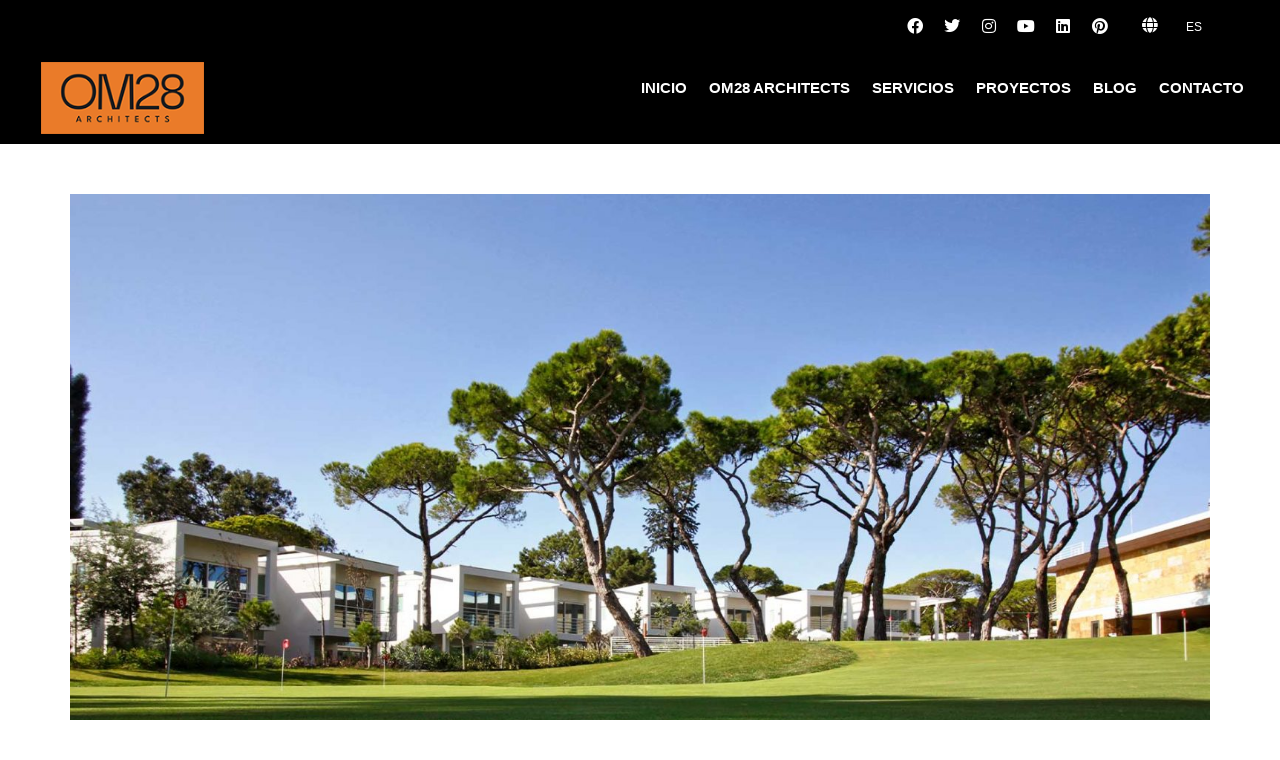

--- FILE ---
content_type: text/html; charset=UTF-8
request_url: https://om28architects.com/noticias-de-arquitectura/senior-cohousing/
body_size: 40763
content:
<!doctype html><html lang="es-ES" prefix="og: https://ogp.me/ns#"><head><script data-no-optimize="1">var litespeed_docref=sessionStorage.getItem("litespeed_docref");litespeed_docref&&(Object.defineProperty(document,"referrer",{get:function(){return litespeed_docref}}),sessionStorage.removeItem("litespeed_docref"));</script> <meta charset="UTF-8"><link data-optimized="2" rel="stylesheet" href="https://om28architects.com/wp-content/litespeed/css/03461b58602abbc3c3ff8a48e7475ed6.css?ver=e487c" /><meta name="viewport" content="width=device-width, initial-scale=1"><link rel="profile" href="https://gmpg.org/xfn/11"><link rel="alternate" hreflang="es" href="https://om28architects.com/noticias-de-arquitectura/senior-cohousing/" /><link rel="alternate" hreflang="x-default" href="https://om28architects.com/noticias-de-arquitectura/senior-cohousing/" /><title>Senior Cohousing: Cooperativa de viviendas para personas mayores</title><meta name="description" content="Senior cohousing se ha consolidado como uno de los mejores medios para acceder a una vivienda asequible y de calidad para personas mayores."/><meta name="robots" content="follow, index, max-snippet:-1, max-video-preview:-1, max-image-preview:large"/><link rel="canonical" href="https://om28architects.com/noticias-de-arquitectura/senior-cohousing/" /><meta property="og:locale" content="es_ES" /><meta property="og:type" content="article" /><meta property="og:title" content="Senior Cohousing: Cooperativa de viviendas para personas mayores" /><meta property="og:description" content="Senior cohousing se ha consolidado como uno de los mejores medios para acceder a una vivienda asequible y de calidad para personas mayores." /><meta property="og:url" content="https://om28architects.com/noticias-de-arquitectura/senior-cohousing/" /><meta property="og:site_name" content="OM28 Arquitectos" /><meta property="article:publisher" content="https://www.facebook.com/OM28-architects-115671773463835" /><meta property="article:section" content="Noticias de Arquitectura" /><meta property="og:updated_time" content="2024-03-14T10:25:12+01:00" /><meta property="og:image" content="https://om28architects.com/wp-content/uploads/2021/10/senior-cohousing-00-OM28Architects.jpg" /><meta property="og:image:secure_url" content="https://om28architects.com/wp-content/uploads/2021/10/senior-cohousing-00-OM28Architects.jpg" /><meta property="og:image:width" content="1691" /><meta property="og:image:height" content="1080" /><meta property="og:image:alt" content="senior cohousing | OM28" /><meta property="og:image:type" content="image/jpeg" /><meta property="article:published_time" content="2021-10-21T14:43:58+02:00" /><meta property="article:modified_time" content="2024-03-14T10:25:12+01:00" /><meta name="twitter:card" content="summary_large_image" /><meta name="twitter:title" content="Senior Cohousing: Cooperativa de viviendas para personas mayores" /><meta name="twitter:description" content="Senior cohousing se ha consolidado como uno de los mejores medios para acceder a una vivienda asequible y de calidad para personas mayores." /><meta name="twitter:site" content="@OM28arquitectos" /><meta name="twitter:creator" content="@OM28arquitectos" /><meta name="twitter:image" content="https://om28architects.com/wp-content/uploads/2021/10/senior-cohousing-00-OM28Architects.jpg" /> <script type="application/ld+json" class="rank-math-schema">{"@context":"https://schema.org","@graph":[{"@type":["Organization","Person"],"@id":"https://om28architects.com/#person","name":"OM28 Architects","url":"https://om28architects.com","sameAs":["https://www.facebook.com/OM28-architects-115671773463835","https://twitter.com/OM28arquitectos","https://www.instagram.com/om28.architects/","https://www.linkedin.com/company/om28-arquitectura-%26amp%3b-urbanismo-slp/about/","https://www.youtube.com/channel/UCXkB901u7GrH-QNPnJzMpJw"],"email":"estudio@om28architects.com","address":{"@type":"PostalAddress","streetAddress":"Galer\u00edas Paniagua, local 28-29","addressLocality":"Sotogrande","addressRegion":"C\u00e1diz","postalCode":"11310","addressCountry":"Espa\u00f1a"},"logo":{"@type":"ImageObject","@id":"https://om28architects.com/#logo","url":"https://om28architects.com/wp-content/uploads/2021/07/logo-OM28-BLANCO.png","contentUrl":"https://om28architects.com/wp-content/uploads/2021/07/logo-OM28-BLANCO.png","caption":"OM28 Arquitectos","inLanguage":"es","width":"193","height":"90"},"telephone":"+34 669 476 352","image":{"@id":"https://om28architects.com/#logo"}},{"@type":"WebSite","@id":"https://om28architects.com/#website","url":"https://om28architects.com","name":"OM28 Arquitectos","publisher":{"@id":"https://om28architects.com/#person"},"inLanguage":"es"},{"@type":"ImageObject","@id":"https://om28architects.com/wp-content/uploads/2021/10/senior-cohousing-00-OM28Architects.jpg","url":"https://om28architects.com/wp-content/uploads/2021/10/senior-cohousing-00-OM28Architects.jpg","width":"1691","height":"1080","caption":"senior cohousing | OM28","inLanguage":"es"},{"@type":"BreadcrumbList","@id":"https://om28architects.com/noticias-de-arquitectura/senior-cohousing/#breadcrumb","itemListElement":[{"@type":"ListItem","position":"1","item":{"@id":"https://om28architects.com","name":"Home"}},{"@type":"ListItem","position":"2","item":{"@id":"https://om28architects.com/category/noticias-de-arquitectura/","name":"Noticias de Arquitectura"}},{"@type":"ListItem","position":"3","item":{"@id":"https://om28architects.com/noticias-de-arquitectura/senior-cohousing/","name":"Senior Cohousing: Cooperativa de viviendas para personas mayores"}}]},{"@type":"WebPage","@id":"https://om28architects.com/noticias-de-arquitectura/senior-cohousing/#webpage","url":"https://om28architects.com/noticias-de-arquitectura/senior-cohousing/","name":"Senior Cohousing: Cooperativa de viviendas para personas mayores","datePublished":"2021-10-21T14:43:58+02:00","dateModified":"2024-03-14T10:25:12+01:00","isPartOf":{"@id":"https://om28architects.com/#website"},"primaryImageOfPage":{"@id":"https://om28architects.com/wp-content/uploads/2021/10/senior-cohousing-00-OM28Architects.jpg"},"inLanguage":"es","breadcrumb":{"@id":"https://om28architects.com/noticias-de-arquitectura/senior-cohousing/#breadcrumb"}},{"@type":"Person","@id":"https://om28architects.com/author/gustavo/","name":"Gustavo","url":"https://om28architects.com/author/gustavo/","image":{"@type":"ImageObject","@id":"https://om28architects.com/wp-content/litespeed/avatar/443bff0afade0e26fbe48c560c2792a3.jpg?ver=1768425619","url":"https://om28architects.com/wp-content/litespeed/avatar/443bff0afade0e26fbe48c560c2792a3.jpg?ver=1768425619","caption":"Gustavo","inLanguage":"es"},"sameAs":["https://om28architects.com"]},{"@type":"BlogPosting","headline":"Senior Cohousing: Cooperativa de viviendas para personas mayores","keywords":"senior cohousing","datePublished":"2021-10-21T14:43:58+02:00","dateModified":"2024-03-14T10:25:12+01:00","articleSection":"Noticias de Arquitectura","author":{"@id":"https://om28architects.com/author/gustavo/","name":"Gustavo"},"publisher":{"@id":"https://om28architects.com/#person"},"description":"Senior cohousing se ha consolidado como uno de los mejores medios para acceder a una vivienda asequible y de calidad para personas mayores.","name":"Senior Cohousing: Cooperativa de viviendas para personas mayores","@id":"https://om28architects.com/noticias-de-arquitectura/senior-cohousing/#richSnippet","isPartOf":{"@id":"https://om28architects.com/noticias-de-arquitectura/senior-cohousing/#webpage"},"image":{"@id":"https://om28architects.com/wp-content/uploads/2021/10/senior-cohousing-00-OM28Architects.jpg"},"inLanguage":"es","mainEntityOfPage":{"@id":"https://om28architects.com/noticias-de-arquitectura/senior-cohousing/#webpage"}}]}</script> <link rel='dns-prefetch' href='//www.googletagmanager.com' /><link rel="alternate" type="application/rss+xml" title="OM28 Arquitectos &raquo; Feed" href="https://om28architects.com/feed/" /><link rel="alternate" type="application/rss+xml" title="OM28 Arquitectos &raquo; Feed de los comentarios" href="https://om28architects.com/comments/feed/" /><link rel="alternate" type="application/rss+xml" title="OM28 Arquitectos &raquo; Comentario Senior Cohousing: Cooperativa de viviendas para personas mayores del feed" href="https://om28architects.com/noticias-de-arquitectura/senior-cohousing/feed/" /><link rel="alternate" title="oEmbed (JSON)" type="application/json+oembed" href="https://om28architects.com/wp-json/oembed/1.0/embed?url=https%3A%2F%2Fom28architects.com%2Fnoticias-de-arquitectura%2Fsenior-cohousing%2F" /><link rel="alternate" title="oEmbed (XML)" type="text/xml+oembed" href="https://om28architects.com/wp-json/oembed/1.0/embed?url=https%3A%2F%2Fom28architects.com%2Fnoticias-de-arquitectura%2Fsenior-cohousing%2F&#038;format=xml" /><style id='wp-img-auto-sizes-contain-inline-css'>img:is([sizes=auto i],[sizes^="auto," i]){contain-intrinsic-size:3000px 1500px}
/*# sourceURL=wp-img-auto-sizes-contain-inline-css */</style><style id='global-styles-inline-css'>:root{--wp--preset--aspect-ratio--square: 1;--wp--preset--aspect-ratio--4-3: 4/3;--wp--preset--aspect-ratio--3-4: 3/4;--wp--preset--aspect-ratio--3-2: 3/2;--wp--preset--aspect-ratio--2-3: 2/3;--wp--preset--aspect-ratio--16-9: 16/9;--wp--preset--aspect-ratio--9-16: 9/16;--wp--preset--color--black: #000000;--wp--preset--color--cyan-bluish-gray: #abb8c3;--wp--preset--color--white: #ffffff;--wp--preset--color--pale-pink: #f78da7;--wp--preset--color--vivid-red: #cf2e2e;--wp--preset--color--luminous-vivid-orange: #ff6900;--wp--preset--color--luminous-vivid-amber: #fcb900;--wp--preset--color--light-green-cyan: #7bdcb5;--wp--preset--color--vivid-green-cyan: #00d084;--wp--preset--color--pale-cyan-blue: #8ed1fc;--wp--preset--color--vivid-cyan-blue: #0693e3;--wp--preset--color--vivid-purple: #9b51e0;--wp--preset--gradient--vivid-cyan-blue-to-vivid-purple: linear-gradient(135deg,rgb(6,147,227) 0%,rgb(155,81,224) 100%);--wp--preset--gradient--light-green-cyan-to-vivid-green-cyan: linear-gradient(135deg,rgb(122,220,180) 0%,rgb(0,208,130) 100%);--wp--preset--gradient--luminous-vivid-amber-to-luminous-vivid-orange: linear-gradient(135deg,rgb(252,185,0) 0%,rgb(255,105,0) 100%);--wp--preset--gradient--luminous-vivid-orange-to-vivid-red: linear-gradient(135deg,rgb(255,105,0) 0%,rgb(207,46,46) 100%);--wp--preset--gradient--very-light-gray-to-cyan-bluish-gray: linear-gradient(135deg,rgb(238,238,238) 0%,rgb(169,184,195) 100%);--wp--preset--gradient--cool-to-warm-spectrum: linear-gradient(135deg,rgb(74,234,220) 0%,rgb(151,120,209) 20%,rgb(207,42,186) 40%,rgb(238,44,130) 60%,rgb(251,105,98) 80%,rgb(254,248,76) 100%);--wp--preset--gradient--blush-light-purple: linear-gradient(135deg,rgb(255,206,236) 0%,rgb(152,150,240) 100%);--wp--preset--gradient--blush-bordeaux: linear-gradient(135deg,rgb(254,205,165) 0%,rgb(254,45,45) 50%,rgb(107,0,62) 100%);--wp--preset--gradient--luminous-dusk: linear-gradient(135deg,rgb(255,203,112) 0%,rgb(199,81,192) 50%,rgb(65,88,208) 100%);--wp--preset--gradient--pale-ocean: linear-gradient(135deg,rgb(255,245,203) 0%,rgb(182,227,212) 50%,rgb(51,167,181) 100%);--wp--preset--gradient--electric-grass: linear-gradient(135deg,rgb(202,248,128) 0%,rgb(113,206,126) 100%);--wp--preset--gradient--midnight: linear-gradient(135deg,rgb(2,3,129) 0%,rgb(40,116,252) 100%);--wp--preset--font-size--small: 13px;--wp--preset--font-size--medium: 20px;--wp--preset--font-size--large: 36px;--wp--preset--font-size--x-large: 42px;--wp--preset--spacing--20: 0.44rem;--wp--preset--spacing--30: 0.67rem;--wp--preset--spacing--40: 1rem;--wp--preset--spacing--50: 1.5rem;--wp--preset--spacing--60: 2.25rem;--wp--preset--spacing--70: 3.38rem;--wp--preset--spacing--80: 5.06rem;--wp--preset--shadow--natural: 6px 6px 9px rgba(0, 0, 0, 0.2);--wp--preset--shadow--deep: 12px 12px 50px rgba(0, 0, 0, 0.4);--wp--preset--shadow--sharp: 6px 6px 0px rgba(0, 0, 0, 0.2);--wp--preset--shadow--outlined: 6px 6px 0px -3px rgb(255, 255, 255), 6px 6px rgb(0, 0, 0);--wp--preset--shadow--crisp: 6px 6px 0px rgb(0, 0, 0);}:where(.is-layout-flex){gap: 0.5em;}:where(.is-layout-grid){gap: 0.5em;}body .is-layout-flex{display: flex;}.is-layout-flex{flex-wrap: wrap;align-items: center;}.is-layout-flex > :is(*, div){margin: 0;}body .is-layout-grid{display: grid;}.is-layout-grid > :is(*, div){margin: 0;}:where(.wp-block-columns.is-layout-flex){gap: 2em;}:where(.wp-block-columns.is-layout-grid){gap: 2em;}:where(.wp-block-post-template.is-layout-flex){gap: 1.25em;}:where(.wp-block-post-template.is-layout-grid){gap: 1.25em;}.has-black-color{color: var(--wp--preset--color--black) !important;}.has-cyan-bluish-gray-color{color: var(--wp--preset--color--cyan-bluish-gray) !important;}.has-white-color{color: var(--wp--preset--color--white) !important;}.has-pale-pink-color{color: var(--wp--preset--color--pale-pink) !important;}.has-vivid-red-color{color: var(--wp--preset--color--vivid-red) !important;}.has-luminous-vivid-orange-color{color: var(--wp--preset--color--luminous-vivid-orange) !important;}.has-luminous-vivid-amber-color{color: var(--wp--preset--color--luminous-vivid-amber) !important;}.has-light-green-cyan-color{color: var(--wp--preset--color--light-green-cyan) !important;}.has-vivid-green-cyan-color{color: var(--wp--preset--color--vivid-green-cyan) !important;}.has-pale-cyan-blue-color{color: var(--wp--preset--color--pale-cyan-blue) !important;}.has-vivid-cyan-blue-color{color: var(--wp--preset--color--vivid-cyan-blue) !important;}.has-vivid-purple-color{color: var(--wp--preset--color--vivid-purple) !important;}.has-black-background-color{background-color: var(--wp--preset--color--black) !important;}.has-cyan-bluish-gray-background-color{background-color: var(--wp--preset--color--cyan-bluish-gray) !important;}.has-white-background-color{background-color: var(--wp--preset--color--white) !important;}.has-pale-pink-background-color{background-color: var(--wp--preset--color--pale-pink) !important;}.has-vivid-red-background-color{background-color: var(--wp--preset--color--vivid-red) !important;}.has-luminous-vivid-orange-background-color{background-color: var(--wp--preset--color--luminous-vivid-orange) !important;}.has-luminous-vivid-amber-background-color{background-color: var(--wp--preset--color--luminous-vivid-amber) !important;}.has-light-green-cyan-background-color{background-color: var(--wp--preset--color--light-green-cyan) !important;}.has-vivid-green-cyan-background-color{background-color: var(--wp--preset--color--vivid-green-cyan) !important;}.has-pale-cyan-blue-background-color{background-color: var(--wp--preset--color--pale-cyan-blue) !important;}.has-vivid-cyan-blue-background-color{background-color: var(--wp--preset--color--vivid-cyan-blue) !important;}.has-vivid-purple-background-color{background-color: var(--wp--preset--color--vivid-purple) !important;}.has-black-border-color{border-color: var(--wp--preset--color--black) !important;}.has-cyan-bluish-gray-border-color{border-color: var(--wp--preset--color--cyan-bluish-gray) !important;}.has-white-border-color{border-color: var(--wp--preset--color--white) !important;}.has-pale-pink-border-color{border-color: var(--wp--preset--color--pale-pink) !important;}.has-vivid-red-border-color{border-color: var(--wp--preset--color--vivid-red) !important;}.has-luminous-vivid-orange-border-color{border-color: var(--wp--preset--color--luminous-vivid-orange) !important;}.has-luminous-vivid-amber-border-color{border-color: var(--wp--preset--color--luminous-vivid-amber) !important;}.has-light-green-cyan-border-color{border-color: var(--wp--preset--color--light-green-cyan) !important;}.has-vivid-green-cyan-border-color{border-color: var(--wp--preset--color--vivid-green-cyan) !important;}.has-pale-cyan-blue-border-color{border-color: var(--wp--preset--color--pale-cyan-blue) !important;}.has-vivid-cyan-blue-border-color{border-color: var(--wp--preset--color--vivid-cyan-blue) !important;}.has-vivid-purple-border-color{border-color: var(--wp--preset--color--vivid-purple) !important;}.has-vivid-cyan-blue-to-vivid-purple-gradient-background{background: var(--wp--preset--gradient--vivid-cyan-blue-to-vivid-purple) !important;}.has-light-green-cyan-to-vivid-green-cyan-gradient-background{background: var(--wp--preset--gradient--light-green-cyan-to-vivid-green-cyan) !important;}.has-luminous-vivid-amber-to-luminous-vivid-orange-gradient-background{background: var(--wp--preset--gradient--luminous-vivid-amber-to-luminous-vivid-orange) !important;}.has-luminous-vivid-orange-to-vivid-red-gradient-background{background: var(--wp--preset--gradient--luminous-vivid-orange-to-vivid-red) !important;}.has-very-light-gray-to-cyan-bluish-gray-gradient-background{background: var(--wp--preset--gradient--very-light-gray-to-cyan-bluish-gray) !important;}.has-cool-to-warm-spectrum-gradient-background{background: var(--wp--preset--gradient--cool-to-warm-spectrum) !important;}.has-blush-light-purple-gradient-background{background: var(--wp--preset--gradient--blush-light-purple) !important;}.has-blush-bordeaux-gradient-background{background: var(--wp--preset--gradient--blush-bordeaux) !important;}.has-luminous-dusk-gradient-background{background: var(--wp--preset--gradient--luminous-dusk) !important;}.has-pale-ocean-gradient-background{background: var(--wp--preset--gradient--pale-ocean) !important;}.has-electric-grass-gradient-background{background: var(--wp--preset--gradient--electric-grass) !important;}.has-midnight-gradient-background{background: var(--wp--preset--gradient--midnight) !important;}.has-small-font-size{font-size: var(--wp--preset--font-size--small) !important;}.has-medium-font-size{font-size: var(--wp--preset--font-size--medium) !important;}.has-large-font-size{font-size: var(--wp--preset--font-size--large) !important;}.has-x-large-font-size{font-size: var(--wp--preset--font-size--x-large) !important;}
/*# sourceURL=global-styles-inline-css */</style><style id='classic-theme-styles-inline-css'>/*! This file is auto-generated */
.wp-block-button__link{color:#fff;background-color:#32373c;border-radius:9999px;box-shadow:none;text-decoration:none;padding:calc(.667em + 2px) calc(1.333em + 2px);font-size:1.125em}.wp-block-file__button{background:#32373c;color:#fff;text-decoration:none}
/*# sourceURL=/wp-includes/css/classic-themes.min.css */</style><link rel="preconnect" href="https://fonts.gstatic.com/" crossorigin><script id="wpml-cookie-js-extra" type="litespeed/javascript">var wpml_cookies={"wp-wpml_current_language":{"value":"es","expires":1,"path":"/"}};var wpml_cookies={"wp-wpml_current_language":{"value":"es","expires":1,"path":"/"}}</script> <script id="cookie-law-info-js-extra" type="litespeed/javascript">var _ckyConfig={"_ipData":[],"_assetsURL":"https://om28architects.com/wp-content/plugins/cookie-law-info/lite/frontend/images/","_publicURL":"https://om28architects.com","_expiry":"365","_categories":[{"name":"Necesaria","slug":"necessary","isNecessary":!0,"ccpaDoNotSell":!0,"cookies":[],"active":!0,"defaultConsent":{"gdpr":!0,"ccpa":!0}},{"name":"Funcional","slug":"functional","isNecessary":!1,"ccpaDoNotSell":!0,"cookies":[],"active":!0,"defaultConsent":{"gdpr":!1,"ccpa":!1}},{"name":"Anal\u00edtica","slug":"analytics","isNecessary":!1,"ccpaDoNotSell":!0,"cookies":[],"active":!0,"defaultConsent":{"gdpr":!1,"ccpa":!1}},{"name":"El rendimiento","slug":"performance","isNecessary":!1,"ccpaDoNotSell":!0,"cookies":[],"active":!0,"defaultConsent":{"gdpr":!1,"ccpa":!1}},{"name":"Anuncio","slug":"advertisement","isNecessary":!1,"ccpaDoNotSell":!0,"cookies":[],"active":!0,"defaultConsent":{"gdpr":!1,"ccpa":!1}}],"_activeLaw":"gdpr","_rootDomain":"","_block":"1","_showBanner":"1","_bannerConfig":{"settings":{"type":"box","preferenceCenterType":"popup","position":"bottom-left","applicableLaw":"gdpr"},"behaviours":{"reloadBannerOnAccept":!1,"loadAnalyticsByDefault":!1,"animations":{"onLoad":"animate","onHide":"sticky"}},"config":{"revisitConsent":{"status":!0,"tag":"revisit-consent","position":"bottom-left","meta":{"url":"#"},"styles":{"background-color":"#000000"},"elements":{"title":{"type":"text","tag":"revisit-consent-title","status":!0,"styles":{"color":"#0056a7"}}}},"preferenceCenter":{"toggle":{"status":!0,"tag":"detail-category-toggle","type":"toggle","states":{"active":{"styles":{"background-color":"#1863DC"}},"inactive":{"styles":{"background-color":"#D0D5D2"}}}}},"categoryPreview":{"status":!1,"toggle":{"status":!0,"tag":"detail-category-preview-toggle","type":"toggle","states":{"active":{"styles":{"background-color":"#1863DC"}},"inactive":{"styles":{"background-color":"#D0D5D2"}}}}},"videoPlaceholder":{"status":!0,"styles":{"background-color":"#000000","border-color":"#000000","color":"#ffffff"}},"readMore":{"status":!1,"tag":"readmore-button","type":"link","meta":{"noFollow":!0,"newTab":!0},"styles":{"color":"#000000","background-color":"transparent","border-color":"transparent"}},"auditTable":{"status":!0},"optOption":{"status":!0,"toggle":{"status":!0,"tag":"optout-option-toggle","type":"toggle","states":{"active":{"styles":{"background-color":"#1863dc"}},"inactive":{"styles":{"background-color":"#FFFFFF"}}}}}}},"_version":"3.2.4","_logConsent":"1","_tags":[{"tag":"accept-button","styles":{"color":"#FFFFFF","background-color":"#000000","border-color":"#000000"}},{"tag":"reject-button","styles":{"color":"#000000","background-color":"transparent","border-color":"#000000"}},{"tag":"settings-button","styles":{"color":"#000000","background-color":"transparent","border-color":"#000000"}},{"tag":"readmore-button","styles":{"color":"#000000","background-color":"transparent","border-color":"transparent"}},{"tag":"donotsell-button","styles":{"color":"#1863DC","background-color":"transparent","border-color":"transparent"}},{"tag":"accept-button","styles":{"color":"#FFFFFF","background-color":"#000000","border-color":"#000000"}},{"tag":"revisit-consent","styles":{"background-color":"#000000"}}],"_shortCodes":[{"key":"cky_readmore","content":"\u003Ca href=\"#\" class=\"cky-policy\" aria-label=\"Pol\u00edtica de cookies\" target=\"_blank\" rel=\"noopener\" data-cky-tag=\"readmore-button\"\u003EPol\u00edtica de cookies\u003C/a\u003E","tag":"readmore-button","status":!1,"attributes":{"rel":"nofollow","target":"_blank"}},{"key":"cky_show_desc","content":"\u003Cbutton class=\"cky-show-desc-btn\" data-cky-tag=\"show-desc-button\" aria-label=\"Mostrar m\u00e1s\"\u003EMostrar m\u00e1s\u003C/button\u003E","tag":"show-desc-button","status":!0,"attributes":[]},{"key":"cky_hide_desc","content":"\u003Cbutton class=\"cky-show-desc-btn\" data-cky-tag=\"hide-desc-button\" aria-label=\"Mostrar menos\"\u003EMostrar menos\u003C/button\u003E","tag":"hide-desc-button","status":!0,"attributes":[]},{"key":"cky_category_toggle_label","content":"[cky_{{status}}_category_label] [cky_preference_{{category_slug}}_title]","tag":"","status":!0,"attributes":[]},{"key":"cky_enable_category_label","content":"Permitir","tag":"","status":!0,"attributes":[]},{"key":"cky_disable_category_label","content":"Desactivar","tag":"","status":!0,"attributes":[]},{"key":"cky_video_placeholder","content":"\u003Cdiv class=\"video-placeholder-normal\" data-cky-tag=\"video-placeholder\" id=\"[UNIQUEID]\"\u003E\u003Cp class=\"video-placeholder-text-normal\" data-cky-tag=\"placeholder-title\"\u003EPor favor acepte el consentimiento de cookies\u003C/p\u003E\u003C/div\u003E","tag":"","status":!0,"attributes":[]},{"key":"cky_enable_optout_label","content":"Permitir","tag":"","status":!0,"attributes":[]},{"key":"cky_disable_optout_label","content":"Desactivar","tag":"","status":!0,"attributes":[]},{"key":"cky_optout_toggle_label","content":"[cky_{{status}}_optout_label] [cky_optout_option_title]","tag":"","status":!0,"attributes":[]},{"key":"cky_optout_option_title","content":"No vendan ni compartan mi informaci\u00f3n personal","tag":"","status":!0,"attributes":[]},{"key":"cky_optout_close_label","content":"Cerca","tag":"","status":!0,"attributes":[]}],"_rtl":"","_providersToBlock":[]};var _ckyStyles={"css":".cky-overlay{background: #000000; opacity: 0.4; position: fixed; top: 0; left: 0; width: 100%; height: 100%; z-index: 99999999;}.cky-hide{display: none;}.cky-btn-revisit-wrapper{display: flex; align-items: center; justify-content: center; background: #0056a7; width: 45px; height: 45px; border-radius: 50%; position: fixed; z-index: 999999; cursor: pointer;}.cky-revisit-bottom-left{bottom: 15px; left: 15px;}.cky-revisit-bottom-right{bottom: 15px; right: 15px;}.cky-btn-revisit-wrapper .cky-btn-revisit{display: flex; align-items: center; justify-content: center; background: none; border: none; cursor: pointer; position: relative; margin: 0; padding: 0;}.cky-btn-revisit-wrapper .cky-btn-revisit img{max-width: fit-content; margin: 0; height: 30px; width: 30px;}.cky-revisit-bottom-left:hover::before{content: attr(data-tooltip); position: absolute; background: #4e4b66; color: #ffffff; left: calc(100% + 7px); font-size: 12px; line-height: 16px; width: max-content; padding: 4px 8px; border-radius: 4px;}.cky-revisit-bottom-left:hover::after{position: absolute; content: \"\"; border: 5px solid transparent; left: calc(100% + 2px); border-left-width: 0; border-right-color: #4e4b66;}.cky-revisit-bottom-right:hover::before{content: attr(data-tooltip); position: absolute; background: #4e4b66; color: #ffffff; right: calc(100% + 7px); font-size: 12px; line-height: 16px; width: max-content; padding: 4px 8px; border-radius: 4px;}.cky-revisit-bottom-right:hover::after{position: absolute; content: \"\"; border: 5px solid transparent; right: calc(100% + 2px); border-right-width: 0; border-left-color: #4e4b66;}.cky-revisit-hide{display: none;}.cky-consent-container{position: fixed; width: 440px; box-sizing: border-box; z-index: 9999999; border-radius: 6px;}.cky-consent-container .cky-consent-bar{background: #ffffff; border: 1px solid; padding: 20px 26px; box-shadow: 0 -1px 10px 0 #acabab4d; border-radius: 6px;}.cky-box-bottom-left{bottom: 40px; left: 40px;}.cky-box-bottom-right{bottom: 40px; right: 40px;}.cky-box-top-left{top: 40px; left: 40px;}.cky-box-top-right{top: 40px; right: 40px;}.cky-custom-brand-logo-wrapper .cky-custom-brand-logo{width: 100px; height: auto; margin: 0 0 12px 0;}.cky-notice .cky-title{color: #212121; font-weight: 700; font-size: 18px; line-height: 24px; margin: 0 0 12px 0;}.cky-notice-des *,.cky-preference-content-wrapper *,.cky-accordion-header-des *,.cky-gpc-wrapper .cky-gpc-desc *{font-size: 14px;}.cky-notice-des{color: #212121; font-size: 14px; line-height: 24px; font-weight: 400;}.cky-notice-des img{height: 25px; width: 25px;}.cky-consent-bar .cky-notice-des p,.cky-gpc-wrapper .cky-gpc-desc p,.cky-preference-body-wrapper .cky-preference-content-wrapper p,.cky-accordion-header-wrapper .cky-accordion-header-des p,.cky-cookie-des-table li div:last-child p{color: inherit; margin-top: 0; overflow-wrap: break-word;}.cky-notice-des P:last-child,.cky-preference-content-wrapper p:last-child,.cky-cookie-des-table li div:last-child p:last-child,.cky-gpc-wrapper .cky-gpc-desc p:last-child{margin-bottom: 0;}.cky-notice-des a.cky-policy,.cky-notice-des button.cky-policy{font-size: 14px; color: #1863dc; white-space: nowrap; cursor: pointer; background: transparent; border: 1px solid; text-decoration: underline;}.cky-notice-des button.cky-policy{padding: 0;}.cky-notice-des a.cky-policy:focus-visible,.cky-notice-des button.cky-policy:focus-visible,.cky-preference-content-wrapper .cky-show-desc-btn:focus-visible,.cky-accordion-header .cky-accordion-btn:focus-visible,.cky-preference-header .cky-btn-close:focus-visible,.cky-switch input[type=\"checkbox\"]:focus-visible,.cky-footer-wrapper a:focus-visible,.cky-btn:focus-visible{outline: 2px solid #1863dc; outline-offset: 2px;}.cky-btn:focus:not(:focus-visible),.cky-accordion-header .cky-accordion-btn:focus:not(:focus-visible),.cky-preference-content-wrapper .cky-show-desc-btn:focus:not(:focus-visible),.cky-btn-revisit-wrapper .cky-btn-revisit:focus:not(:focus-visible),.cky-preference-header .cky-btn-close:focus:not(:focus-visible),.cky-consent-bar .cky-banner-btn-close:focus:not(:focus-visible){outline: 0;}button.cky-show-desc-btn:not(:hover):not(:active){color: #1863dc; background: transparent;}button.cky-accordion-btn:not(:hover):not(:active),button.cky-banner-btn-close:not(:hover):not(:active),button.cky-btn-revisit:not(:hover):not(:active),button.cky-btn-close:not(:hover):not(:active){background: transparent;}.cky-consent-bar button:hover,.cky-modal.cky-modal-open button:hover,.cky-consent-bar button:focus,.cky-modal.cky-modal-open button:focus{text-decoration: none;}.cky-notice-btn-wrapper{display: flex; justify-content: flex-start; align-items: center; flex-wrap: wrap; margin-top: 16px;}.cky-notice-btn-wrapper .cky-btn{text-shadow: none; box-shadow: none;}.cky-btn{flex: auto; max-width: 100%; font-size: 14px; font-family: inherit; line-height: 24px; padding: 8px; font-weight: 500; margin: 0 8px 0 0; border-radius: 2px; cursor: pointer; text-align: center; text-transform: none; min-height: 0;}.cky-btn:hover{opacity: 0.8;}.cky-btn-customize{color: #1863dc; background: transparent; border: 2px solid #1863dc;}.cky-btn-reject{color: #1863dc; background: transparent; border: 2px solid #1863dc;}.cky-btn-accept{background: #1863dc; color: #ffffff; border: 2px solid #1863dc;}.cky-btn:last-child{margin-right: 0;}@media (max-width: 576px){.cky-box-bottom-left{bottom: 0; left: 0;}.cky-box-bottom-right{bottom: 0; right: 0;}.cky-box-top-left{top: 0; left: 0;}.cky-box-top-right{top: 0; right: 0;}}@media (max-width: 440px){.cky-box-bottom-left, .cky-box-bottom-right, .cky-box-top-left, .cky-box-top-right{width: 100%; max-width: 100%;}.cky-consent-container .cky-consent-bar{padding: 20px 0;}.cky-custom-brand-logo-wrapper, .cky-notice .cky-title, .cky-notice-des, .cky-notice-btn-wrapper{padding: 0 24px;}.cky-notice-des{max-height: 40vh; overflow-y: scroll;}.cky-notice-btn-wrapper{flex-direction: column; margin-top: 0;}.cky-btn{width: 100%; margin: 10px 0 0 0;}.cky-notice-btn-wrapper .cky-btn-customize{order: 2;}.cky-notice-btn-wrapper .cky-btn-reject{order: 3;}.cky-notice-btn-wrapper .cky-btn-accept{order: 1; margin-top: 16px;}}@media (max-width: 352px){.cky-notice .cky-title{font-size: 16px;}.cky-notice-des *{font-size: 12px;}.cky-notice-des, .cky-btn{font-size: 12px;}}.cky-modal.cky-modal-open{display: flex; visibility: visible; -webkit-transform: translate(-50%, -50%); -moz-transform: translate(-50%, -50%); -ms-transform: translate(-50%, -50%); -o-transform: translate(-50%, -50%); transform: translate(-50%, -50%); top: 50%; left: 50%; transition: all 1s ease;}.cky-modal{box-shadow: 0 32px 68px rgba(0, 0, 0, 0.3); margin: 0 auto; position: fixed; max-width: 100%; background: #ffffff; top: 50%; box-sizing: border-box; border-radius: 6px; z-index: 999999999; color: #212121; -webkit-transform: translate(-50%, 100%); -moz-transform: translate(-50%, 100%); -ms-transform: translate(-50%, 100%); -o-transform: translate(-50%, 100%); transform: translate(-50%, 100%); visibility: hidden; transition: all 0s ease;}.cky-preference-center{max-height: 79vh; overflow: hidden; width: 845px; overflow: hidden; flex: 1 1 0; display: flex; flex-direction: column; border-radius: 6px;}.cky-preference-header{display: flex; align-items: center; justify-content: space-between; padding: 22px 24px; border-bottom: 1px solid;}.cky-preference-header .cky-preference-title{font-size: 18px; font-weight: 700; line-height: 24px;}.cky-preference-header .cky-btn-close{margin: 0; cursor: pointer; vertical-align: middle; padding: 0; background: none; border: none; width: auto; height: auto; min-height: 0; line-height: 0; text-shadow: none; box-shadow: none;}.cky-preference-header .cky-btn-close img{margin: 0; height: 10px; width: 10px;}.cky-preference-body-wrapper{padding: 0 24px; flex: 1; overflow: auto; box-sizing: border-box;}.cky-preference-content-wrapper,.cky-gpc-wrapper .cky-gpc-desc{font-size: 14px; line-height: 24px; font-weight: 400; padding: 12px 0;}.cky-preference-content-wrapper{border-bottom: 1px solid;}.cky-preference-content-wrapper img{height: 25px; width: 25px;}.cky-preference-content-wrapper .cky-show-desc-btn{font-size: 14px; font-family: inherit; color: #1863dc; text-decoration: none; line-height: 24px; padding: 0; margin: 0; white-space: nowrap; cursor: pointer; background: transparent; border-color: transparent; text-transform: none; min-height: 0; text-shadow: none; box-shadow: none;}.cky-accordion-wrapper{margin-bottom: 10px;}.cky-accordion{border-bottom: 1px solid;}.cky-accordion:last-child{border-bottom: none;}.cky-accordion .cky-accordion-item{display: flex; margin-top: 10px;}.cky-accordion .cky-accordion-body{display: none;}.cky-accordion.cky-accordion-active .cky-accordion-body{display: block; padding: 0 22px; margin-bottom: 16px;}.cky-accordion-header-wrapper{cursor: pointer; width: 100%;}.cky-accordion-item .cky-accordion-header{display: flex; justify-content: space-between; align-items: center;}.cky-accordion-header .cky-accordion-btn{font-size: 16px; font-family: inherit; color: #212121; line-height: 24px; background: none; border: none; font-weight: 700; padding: 0; margin: 0; cursor: pointer; text-transform: none; min-height: 0; text-shadow: none; box-shadow: none;}.cky-accordion-header .cky-always-active{color: #008000; font-weight: 600; line-height: 24px; font-size: 14px;}.cky-accordion-header-des{font-size: 14px; line-height: 24px; margin: 10px 0 16px 0;}.cky-accordion-chevron{margin-right: 22px; position: relative; cursor: pointer;}.cky-accordion-chevron-hide{display: none;}.cky-accordion .cky-accordion-chevron i::before{content: \"\"; position: absolute; border-right: 1.4px solid; border-bottom: 1.4px solid; border-color: inherit; height: 6px; width: 6px; -webkit-transform: rotate(-45deg); -moz-transform: rotate(-45deg); -ms-transform: rotate(-45deg); -o-transform: rotate(-45deg); transform: rotate(-45deg); transition: all 0.2s ease-in-out; top: 8px;}.cky-accordion.cky-accordion-active .cky-accordion-chevron i::before{-webkit-transform: rotate(45deg); -moz-transform: rotate(45deg); -ms-transform: rotate(45deg); -o-transform: rotate(45deg); transform: rotate(45deg);}.cky-audit-table{background: #f4f4f4; border-radius: 6px;}.cky-audit-table .cky-empty-cookies-text{color: inherit; font-size: 12px; line-height: 24px; margin: 0; padding: 10px;}.cky-audit-table .cky-cookie-des-table{font-size: 12px; line-height: 24px; font-weight: normal; padding: 15px 10px; border-bottom: 1px solid; border-bottom-color: inherit; margin: 0;}.cky-audit-table .cky-cookie-des-table:last-child{border-bottom: none;}.cky-audit-table .cky-cookie-des-table li{list-style-type: none; display: flex; padding: 3px 0;}.cky-audit-table .cky-cookie-des-table li:first-child{padding-top: 0;}.cky-cookie-des-table li div:first-child{width: 100px; font-weight: 600; word-break: break-word; word-wrap: break-word;}.cky-cookie-des-table li div:last-child{flex: 1; word-break: break-word; word-wrap: break-word; margin-left: 8px;}.cky-footer-shadow{display: block; width: 100%; height: 40px; background: linear-gradient(180deg, rgba(255, 255, 255, 0) 0%, #ffffff 100%); position: absolute; bottom: calc(100% - 1px);}.cky-footer-wrapper{position: relative;}.cky-prefrence-btn-wrapper{display: flex; flex-wrap: wrap; align-items: center; justify-content: center; padding: 22px 24px; border-top: 1px solid;}.cky-prefrence-btn-wrapper .cky-btn{flex: auto; max-width: 100%; text-shadow: none; box-shadow: none;}.cky-btn-preferences{color: #1863dc; background: transparent; border: 2px solid #1863dc;}.cky-preference-header,.cky-preference-body-wrapper,.cky-preference-content-wrapper,.cky-accordion-wrapper,.cky-accordion,.cky-accordion-wrapper,.cky-footer-wrapper,.cky-prefrence-btn-wrapper{border-color: inherit;}@media (max-width: 845px){.cky-modal{max-width: calc(100% - 16px);}}@media (max-width: 576px){.cky-modal{max-width: 100%;}.cky-preference-center{max-height: 100vh;}.cky-prefrence-btn-wrapper{flex-direction: column;}.cky-accordion.cky-accordion-active .cky-accordion-body{padding-right: 0;}.cky-prefrence-btn-wrapper .cky-btn{width: 100%; margin: 10px 0 0 0;}.cky-prefrence-btn-wrapper .cky-btn-reject{order: 3;}.cky-prefrence-btn-wrapper .cky-btn-accept{order: 1; margin-top: 0;}.cky-prefrence-btn-wrapper .cky-btn-preferences{order: 2;}}@media (max-width: 425px){.cky-accordion-chevron{margin-right: 15px;}.cky-notice-btn-wrapper{margin-top: 0;}.cky-accordion.cky-accordion-active .cky-accordion-body{padding: 0 15px;}}@media (max-width: 352px){.cky-preference-header .cky-preference-title{font-size: 16px;}.cky-preference-header{padding: 16px 24px;}.cky-preference-content-wrapper *, .cky-accordion-header-des *{font-size: 12px;}.cky-preference-content-wrapper, .cky-preference-content-wrapper .cky-show-more, .cky-accordion-header .cky-always-active, .cky-accordion-header-des, .cky-preference-content-wrapper .cky-show-desc-btn, .cky-notice-des a.cky-policy{font-size: 12px;}.cky-accordion-header .cky-accordion-btn{font-size: 14px;}}.cky-switch{display: flex;}.cky-switch input[type=\"checkbox\"]{position: relative; width: 44px; height: 24px; margin: 0; background: #d0d5d2; -webkit-appearance: none; border-radius: 50px; cursor: pointer; outline: 0; border: none; top: 0;}.cky-switch input[type=\"checkbox\"]:checked{background: #1863dc;}.cky-switch input[type=\"checkbox\"]:before{position: absolute; content: \"\"; height: 20px; width: 20px; left: 2px; bottom: 2px; border-radius: 50%; background-color: white; -webkit-transition: 0.4s; transition: 0.4s; margin: 0;}.cky-switch input[type=\"checkbox\"]:after{display: none;}.cky-switch input[type=\"checkbox\"]:checked:before{-webkit-transform: translateX(20px); -ms-transform: translateX(20px); transform: translateX(20px);}@media (max-width: 425px){.cky-switch input[type=\"checkbox\"]{width: 38px; height: 21px;}.cky-switch input[type=\"checkbox\"]:before{height: 17px; width: 17px;}.cky-switch input[type=\"checkbox\"]:checked:before{-webkit-transform: translateX(17px); -ms-transform: translateX(17px); transform: translateX(17px);}}.cky-consent-bar .cky-banner-btn-close{position: absolute; right: 9px; top: 5px; background: none; border: none; cursor: pointer; padding: 0; margin: 0; min-height: 0; line-height: 0; height: auto; width: auto; text-shadow: none; box-shadow: none;}.cky-consent-bar .cky-banner-btn-close img{height: 9px; width: 9px; margin: 0;}.cky-notice-group{font-size: 14px; line-height: 24px; font-weight: 400; color: #212121;}.cky-notice-btn-wrapper .cky-btn-do-not-sell{font-size: 14px; line-height: 24px; padding: 6px 0; margin: 0; font-weight: 500; background: none; border-radius: 2px; border: none; cursor: pointer; text-align: left; color: #1863dc; background: transparent; border-color: transparent; box-shadow: none; text-shadow: none;}.cky-consent-bar .cky-banner-btn-close:focus-visible,.cky-notice-btn-wrapper .cky-btn-do-not-sell:focus-visible,.cky-opt-out-btn-wrapper .cky-btn:focus-visible,.cky-opt-out-checkbox-wrapper input[type=\"checkbox\"].cky-opt-out-checkbox:focus-visible{outline: 2px solid #1863dc; outline-offset: 2px;}@media (max-width: 440px){.cky-consent-container{width: 100%;}}@media (max-width: 352px){.cky-notice-des a.cky-policy, .cky-notice-btn-wrapper .cky-btn-do-not-sell{font-size: 12px;}}.cky-opt-out-wrapper{padding: 12px 0;}.cky-opt-out-wrapper .cky-opt-out-checkbox-wrapper{display: flex; align-items: center;}.cky-opt-out-checkbox-wrapper .cky-opt-out-checkbox-label{font-size: 16px; font-weight: 700; line-height: 24px; margin: 0 0 0 12px; cursor: pointer;}.cky-opt-out-checkbox-wrapper input[type=\"checkbox\"].cky-opt-out-checkbox{background-color: #ffffff; border: 1px solid black; width: 20px; height: 18.5px; margin: 0; -webkit-appearance: none; position: relative; display: flex; align-items: center; justify-content: center; border-radius: 2px; cursor: pointer;}.cky-opt-out-checkbox-wrapper input[type=\"checkbox\"].cky-opt-out-checkbox:checked{background-color: #1863dc; border: none;}.cky-opt-out-checkbox-wrapper input[type=\"checkbox\"].cky-opt-out-checkbox:checked::after{left: 6px; bottom: 4px; width: 7px; height: 13px; border: solid #ffffff; border-width: 0 3px 3px 0; border-radius: 2px; -webkit-transform: rotate(45deg); -ms-transform: rotate(45deg); transform: rotate(45deg); content: \"\"; position: absolute; box-sizing: border-box;}.cky-opt-out-checkbox-wrapper.cky-disabled .cky-opt-out-checkbox-label,.cky-opt-out-checkbox-wrapper.cky-disabled input[type=\"checkbox\"].cky-opt-out-checkbox{cursor: no-drop;}.cky-gpc-wrapper{margin: 0 0 0 32px;}.cky-footer-wrapper .cky-opt-out-btn-wrapper{display: flex; flex-wrap: wrap; align-items: center; justify-content: center; padding: 22px 24px;}.cky-opt-out-btn-wrapper .cky-btn{flex: auto; max-width: 100%; text-shadow: none; box-shadow: none;}.cky-opt-out-btn-wrapper .cky-btn-cancel{border: 1px solid #dedfe0; background: transparent; color: #858585;}.cky-opt-out-btn-wrapper .cky-btn-confirm{background: #1863dc; color: #ffffff; border: 1px solid #1863dc;}@media (max-width: 352px){.cky-opt-out-checkbox-wrapper .cky-opt-out-checkbox-label{font-size: 14px;}.cky-gpc-wrapper .cky-gpc-desc, .cky-gpc-wrapper .cky-gpc-desc *{font-size: 12px;}.cky-opt-out-checkbox-wrapper input[type=\"checkbox\"].cky-opt-out-checkbox{width: 16px; height: 16px;}.cky-opt-out-checkbox-wrapper input[type=\"checkbox\"].cky-opt-out-checkbox:checked::after{left: 5px; bottom: 4px; width: 3px; height: 9px;}.cky-gpc-wrapper{margin: 0 0 0 28px;}}.video-placeholder-youtube{background-size: 100% 100%; background-position: center; background-repeat: no-repeat; background-color: #b2b0b059; position: relative; display: flex; align-items: center; justify-content: center; max-width: 100%;}.video-placeholder-text-youtube{text-align: center; align-items: center; padding: 10px 16px; background-color: #000000cc; color: #ffffff; border: 1px solid; border-radius: 2px; cursor: pointer;}.video-placeholder-normal{background-image: url(\"/wp-content/plugins/cookie-law-info/lite/frontend/images/placeholder.svg\"); background-size: 80px; background-position: center; background-repeat: no-repeat; background-color: #b2b0b059; position: relative; display: flex; align-items: flex-end; justify-content: center; max-width: 100%;}.video-placeholder-text-normal{align-items: center; padding: 10px 16px; text-align: center; border: 1px solid; border-radius: 2px; cursor: pointer;}.cky-rtl{direction: rtl; text-align: right;}.cky-rtl .cky-banner-btn-close{left: 9px; right: auto;}.cky-rtl .cky-notice-btn-wrapper .cky-btn:last-child{margin-right: 8px;}.cky-rtl .cky-notice-btn-wrapper .cky-btn:first-child{margin-right: 0;}.cky-rtl .cky-notice-btn-wrapper{margin-left: 0; margin-right: 15px;}.cky-rtl .cky-prefrence-btn-wrapper .cky-btn{margin-right: 8px;}.cky-rtl .cky-prefrence-btn-wrapper .cky-btn:first-child{margin-right: 0;}.cky-rtl .cky-accordion .cky-accordion-chevron i::before{border: none; border-left: 1.4px solid; border-top: 1.4px solid; left: 12px;}.cky-rtl .cky-accordion.cky-accordion-active .cky-accordion-chevron i::before{-webkit-transform: rotate(-135deg); -moz-transform: rotate(-135deg); -ms-transform: rotate(-135deg); -o-transform: rotate(-135deg); transform: rotate(-135deg);}@media (max-width: 768px){.cky-rtl .cky-notice-btn-wrapper{margin-right: 0;}}@media (max-width: 576px){.cky-rtl .cky-notice-btn-wrapper .cky-btn:last-child{margin-right: 0;}.cky-rtl .cky-prefrence-btn-wrapper .cky-btn{margin-right: 0;}.cky-rtl .cky-accordion.cky-accordion-active .cky-accordion-body{padding: 0 22px 0 0;}}@media (max-width: 425px){.cky-rtl .cky-accordion.cky-accordion-active .cky-accordion-body{padding: 0 15px 0 0;}}.cky-rtl .cky-opt-out-btn-wrapper .cky-btn{margin-right: 12px;}.cky-rtl .cky-opt-out-btn-wrapper .cky-btn:first-child{margin-right: 0;}.cky-rtl .cky-opt-out-checkbox-wrapper .cky-opt-out-checkbox-label{margin: 0 12px 0 0;}"}</script>  <script type="litespeed/javascript" data-src="https://www.googletagmanager.com/gtag/js?id=GT-T5RSVB8B" id="google_gtagjs-js"></script> <script id="google_gtagjs-js-after" type="litespeed/javascript">window.dataLayer=window.dataLayer||[];function gtag(){dataLayer.push(arguments)}
gtag("set","linker",{"domains":["om28architects.com"]});gtag("js",new Date());gtag("set","developer_id.dZTNiMT",!0);gtag("config","GT-T5RSVB8B")</script>  <script type="litespeed/javascript" data-src="https://om28architects.com/wp-includes/js/jquery/jquery.min.js" id="jquery-core-js"></script> <script id="ecs_ajax_load-js-extra" type="litespeed/javascript">var ecs_ajax_params={"ajaxurl":"https://om28architects.com/wp-admin/admin-ajax.php","posts":"{\"page\":0,\"name\":\"senior-cohousing\",\"category_name\":\"noticias-de-arquitectura\",\"error\":\"\",\"m\":\"\",\"p\":0,\"post_parent\":\"\",\"subpost\":\"\",\"subpost_id\":\"\",\"attachment\":\"\",\"attachment_id\":0,\"pagename\":\"\",\"page_id\":0,\"second\":\"\",\"minute\":\"\",\"hour\":\"\",\"day\":0,\"monthnum\":0,\"year\":0,\"w\":0,\"tag\":\"\",\"cat\":\"\",\"tag_id\":\"\",\"author\":\"\",\"author_name\":\"\",\"feed\":\"\",\"tb\":\"\",\"paged\":0,\"meta_key\":\"\",\"meta_value\":\"\",\"preview\":\"\",\"s\":\"\",\"sentence\":\"\",\"title\":\"\",\"fields\":\"all\",\"menu_order\":\"\",\"embed\":\"\",\"category__in\":[],\"category__not_in\":[],\"category__and\":[],\"post__in\":[],\"post__not_in\":[],\"post_name__in\":[],\"tag__in\":[],\"tag__not_in\":[],\"tag__and\":[],\"tag_slug__in\":[],\"tag_slug__and\":[],\"post_parent__in\":[],\"post_parent__not_in\":[],\"author__in\":[],\"author__not_in\":[],\"search_columns\":[],\"post_type\":[\"post\",\"page\",\"e-landing-page\"],\"ignore_sticky_posts\":false,\"suppress_filters\":false,\"cache_results\":true,\"update_post_term_cache\":true,\"update_menu_item_cache\":false,\"lazy_load_term_meta\":true,\"update_post_meta_cache\":true,\"posts_per_page\":10,\"nopaging\":false,\"comments_per_page\":\"50\",\"no_found_rows\":false,\"order\":\"DESC\"}"}</script> <link rel="https://api.w.org/" href="https://om28architects.com/wp-json/" /><link rel="alternate" title="JSON" type="application/json" href="https://om28architects.com/wp-json/wp/v2/posts/1550" /><link rel="EditURI" type="application/rsd+xml" title="RSD" href="https://om28architects.com/xmlrpc.php?rsd" /><meta name="generator" content="WordPress 6.9" /><link rel='shortlink' href='https://om28architects.com/?p=1550' /><meta name="generator" content="WPML ver:4.6.9 stt:1,2;" /><style id="cky-style-inline">[data-cky-tag]{visibility:hidden;}</style><meta name="generator" content="Site Kit by Google 1.128.1" /><meta name="description" content="Senior cohousing se ha consolidado como uno de los mejores medios para acceder a una vivienda asequible y de calidad para personas mayores."><meta name="generator" content="Elementor 3.21.8; features: e_optimized_assets_loading, additional_custom_breakpoints; settings: css_print_method-external, google_font-enabled, font_display-auto">
 <script type="litespeed/javascript" data-src="https://www.googletagmanager.com/gtag/js?id=G-3VGZH9TTVR"></script> <script type="litespeed/javascript">window.dataLayer=window.dataLayer||[];function gtag(){dataLayer.push(arguments)}
gtag('js',new Date());gtag('config','G-3VGZH9TTVR')</script>  <script type="litespeed/javascript">(function(w,d,s,l,i){w[l]=w[l]||[];w[l].push({'gtm.start':new Date().getTime(),event:'gtm.js'});var f=d.getElementsByTagName(s)[0],j=d.createElement(s),dl=l!='dataLayer'?'&l='+l:'';j.async=!0;j.src='https://www.googletagmanager.com/gtm.js?id='+i+dl;f.parentNode.insertBefore(j,f)})(window,document,'script','dataLayer','GTM-PSL3Z5MF')</script> <link rel="preconnect" href="https://fonts.googleapis.com"><link rel="preconnect" href="https://fonts.gstatic.com/" crossorigin><meta name="generator" content="Powered by Slider Revolution 6.7.15 - responsive, Mobile-Friendly Slider Plugin for WordPress with comfortable drag and drop interface." /><link rel="icon" href="https://om28architects.com/wp-content/uploads/2021/06/favicon-150x150.png" sizes="32x32" /><link rel="icon" href="https://om28architects.com/wp-content/uploads/2021/06/favicon-300x300.png" sizes="192x192" /><link rel="apple-touch-icon" href="https://om28architects.com/wp-content/uploads/2021/06/favicon-300x300.png" /><meta name="msapplication-TileImage" content="https://om28architects.com/wp-content/uploads/2021/06/favicon-300x300.png" /> <script type="litespeed/javascript">window._tpt??={};window.SR7??={};_tpt.R??={};_tpt.R.fonts??={};_tpt.R.fonts.customFonts??={};SR7.devMode=!1;SR7.F??={};SR7.G??={};SR7.LIB??={};SR7.E??={};SR7.E.gAddons??={};SR7.E.php??={};SR7.E.nonce='4c7094d9da';SR7.E.ajaxurl='https://om28architects.com/wp-admin/admin-ajax.php';SR7.E.resturl='https://om28architects.com/wp-json/';SR7.E.slug_path='revslider/revslider.php';SR7.E.slug='revslider';SR7.E.plugin_url='https://om28architects.com/wp-content/plugins/revslider/';SR7.E.wp_plugin_url='https://om28architects.com/wp-content/plugins/';SR7.E.revision='6.7.15';SR7.E.fontBaseUrl='//fonts.googleapis.com/css2?family=';SR7.G.breakPoints=[1240,1024,778,480];SR7.E.modules=['module','page','slide','layer','draw','animate','srtools','canvas','defaults','carousel','navigation','media','modifiers','migration'];SR7.E.libs=['WEBGL'];SR7.E.css=['csslp','cssbtns','cssfilters','cssnav','cssmedia'];SR7.E.resources={};SR7.E.wpml??={};SR7.E.wpml.lang='es';SR7.JSON??={};
/*! Slider Revolution 7.0 - Page Processor */
!function(){"use strict";window.SR7??={},window._tpt??={},SR7.version="Slider Revolution 6.7.15",_tpt.getWinDim=function(t){_tpt.screenHeightWithUrlBar??=window.innerHeight;let e=SR7.F?.modal?.visible&&SR7.M[SR7.F.module.getIdByAlias(SR7.F.modal.requested)];_tpt.scrollBar=window.innerWidth!==document.documentElement.clientWidth||e&&window.innerWidth!==e.c.module.clientWidth,_tpt.winW=window.innerWidth-(_tpt.scrollBar||"prepare"==t?_tpt.scrollBarW??_tpt.mesureScrollBar():0),_tpt.winH=window.innerHeight,_tpt.winWAll=document.documentElement.clientWidth},_tpt.getResponsiveLevel=function(t,e){SR7.M[e];return _tpt.closestGE(t,_tpt.winWAll)},_tpt.mesureScrollBar=function(){let t=document.createElement("div");return t.className="RSscrollbar-measure",t.style.width="100px",t.style.height="100px",t.style.overflow="scroll",t.style.position="absolute",t.style.top="-9999px",document.body.appendChild(t),_tpt.scrollBarW=t.offsetWidth-t.clientWidth,document.body.removeChild(t),_tpt.scrollBarW},_tpt.loadCSS=async function(t,e,s){return s?_tpt.R.fonts.required[e].status=1:(_tpt.R[e]??={},_tpt.R[e].status=1),new Promise(((n,i)=>{if(_tpt.isStylesheetLoaded(t))s?_tpt.R.fonts.required[e].status=2:_tpt.R[e].status=2,n();else{const l=document.createElement("link");l.rel="stylesheet";let o="text",r="css";l.type=o+"/"+r,l.href=t,l.onload=()=>{s?_tpt.R.fonts.required[e].status=2:_tpt.R[e].status=2,n()},l.onerror=()=>{s?_tpt.R.fonts.required[e].status=3:_tpt.R[e].status=3,i(new Error(`Failed to load CSS: ${t}`))},document.head.appendChild(l)}}))},_tpt.addContainer=function(t){const{tag:e="div",id:s,class:n,datas:i,textContent:l,iHTML:o}=t,r=document.createElement(e);if(s&&""!==s&&(r.id=s),n&&""!==n&&(r.className=n),i)for(const[t,e]of Object.entries(i))"style"==t?r.style.cssText=e:r.setAttribute(`data-${t}`,e);return l&&(r.textContent=l),o&&(r.innerHTML=o),r},_tpt.collector=function(){return{fragment:new DocumentFragment,add(t){var e=_tpt.addContainer(t);return this.fragment.appendChild(e),e},append(t){t.appendChild(this.fragment)}}},_tpt.isStylesheetLoaded=function(t){let e=t.split("?")[0];return Array.from(document.querySelectorAll('link[rel="stylesheet"], link[rel="preload"]')).some((t=>t.href.split("?")[0]===e))},_tpt.preloader={requests:new Map,preloaderTemplates:new Map,show:function(t,e){if(!e||!t)return;const{type:s,color:n}=e;if(s<0||"off"==s)return;const i=`preloader_${s}`;let l=this.preloaderTemplates.get(i);l||(l=this.build(s,n),this.preloaderTemplates.set(i,l)),this.requests.has(t)||this.requests.set(t,{count:0});const o=this.requests.get(t);clearTimeout(o.timer),o.count++,1===o.count&&(o.timer=setTimeout((()=>{o.preloaderClone=l.cloneNode(!0),o.anim&&o.anim.kill(),void 0!==_tpt.gsap?o.anim=_tpt.gsap.fromTo(o.preloaderClone,1,{opacity:0},{opacity:1}):o.preloaderClone.classList.add("sr7-fade-in"),t.appendChild(o.preloaderClone)}),150))},hide:function(t){if(!this.requests.has(t))return;const e=this.requests.get(t);e.count--,e.count<0&&(e.count=0),e.anim&&e.anim.kill(),0===e.count&&(clearTimeout(e.timer),e.preloaderClone&&(e.preloaderClone.classList.remove("sr7-fade-in"),e.anim=_tpt.gsap.to(e.preloaderClone,.3,{opacity:0,onComplete:function(){e.preloaderClone.remove()}})))},state:function(t){if(!this.requests.has(t))return!1;return this.requests.get(t).count>0},build:(t,e="#ffffff",s="")=>{if(t<0||"off"===t)return null;const n=parseInt(t);if(t="prlt"+n,isNaN(n))return null;if(_tpt.loadCSS(SR7.E.plugin_url+"public/css/preloaders/t"+n+".css","preloader_"+t),isNaN(n)||n<6){const i=`background-color:${e}`,l=1===n||2==n?i:"",o=3===n||4==n?i:"",r=_tpt.collector();["dot1","dot2","bounce1","bounce2","bounce3"].forEach((t=>r.add({tag:"div",class:t,datas:{style:o}})));const d=_tpt.addContainer({tag:"sr7-prl",class:`${t} ${s}`,datas:{style:l}});return r.append(d),d}{let i={};if(7===n){let t;e.startsWith("#")?(t=e.replace("#",""),t=`rgba(${parseInt(t.substring(0,2),16)}, ${parseInt(t.substring(2,4),16)}, ${parseInt(t.substring(4,6),16)}, `):e.startsWith("rgb")&&(t=e.slice(e.indexOf("(")+1,e.lastIndexOf(")")).split(",").map((t=>t.trim())),t=`rgba(${t[0]}, ${t[1]}, ${t[2]}, `),t&&(i.style=`border-top-color: ${t}0.65); border-bottom-color: ${t}0.15); border-left-color: ${t}0.65); border-right-color: ${t}0.15)`)}else 12===n&&(i.style=`background:${e}`);const l=[10,0,4,2,5,9,0,4,4,2][n-6],o=_tpt.collector(),r=o.add({tag:"div",class:"sr7-prl-inner",datas:i});Array.from({length:l}).forEach((()=>r.appendChild(o.add({tag:"span",datas:{style:`background:${e}`}}))));const d=_tpt.addContainer({tag:"sr7-prl",class:`${t} ${s}`});return o.append(d),d}}},SR7.preLoader={show:(t,e)=>{"off"!==(SR7.M[t]?.settings?.pLoader?.type??"off")&&_tpt.preloader.show(e||SR7.M[t].c.module,SR7.M[t]?.settings?.pLoader??{color:"#fff",type:10})},hide:(t,e)=>{"off"!==(SR7.M[t]?.settings?.pLoader?.type??"off")&&_tpt.preloader.hide(e||SR7.M[t].c.module)},state:(t,e)=>_tpt.preloader.state(e||SR7.M[t].c.module)},_tpt.prepareModuleHeight=function(t){window.SR7.M??={},window.SR7.M[t.id]??={},"ignore"==t.googleFont&&(SR7.E.ignoreGoogleFont=!0);let e=window.SR7.M[t.id];if(null==_tpt.scrollBarW&&_tpt.mesureScrollBar(),e.c??={},e.states??={},e.settings??={},e.settings.size??={},t.fixed&&(e.settings.fixed=!0),e.c.module=document.getElementById(t.id),e.c.adjuster=e.c.module.getElementsByTagName("sr7-adjuster")[0],e.c.content=e.c.module.getElementsByTagName("sr7-content")[0],"carousel"==t.type&&(e.c.carousel=e.c.content.getElementsByTagName("sr7-carousel")[0]),null==e.c.module||null==e.c.module)return;t.plType&&t.plColor&&(e.settings.pLoader={type:t.plType,color:t.plColor}),void 0!==t.plType&&"off"!==t.plType&&SR7.preLoader.show(t.id,e.c.module),_tpt.winW||_tpt.getWinDim("prepare"),_tpt.getWinDim();let s=""+e.c.module.dataset?.modal;"modal"==s||"true"==s||"undefined"!==s&&"false"!==s||(e.settings.size.fullWidth=t.size.fullWidth,e.LEV??=_tpt.getResponsiveLevel(window.SR7.G.breakPoints,t.id),t.vpt=_tpt.fillArray(t.vpt,5),e.settings.vPort=t.vpt[e.LEV],void 0!==t.el&&"720"==t.el[4]&&t.gh[4]!==t.el[4]&&"960"==t.el[3]&&t.gh[3]!==t.el[3]&&"768"==t.el[2]&&t.gh[2]!==t.el[2]&&delete t.el,e.settings.size.height=null==t.el||null==t.el[e.LEV]||0==t.el[e.LEV]||"auto"==t.el[e.LEV]?_tpt.fillArray(t.gh,5,-1):_tpt.fillArray(t.el,5,-1),e.settings.size.width=_tpt.fillArray(t.gw,5,-1),e.settings.size.minHeight=_tpt.fillArray(t.mh??[0],5,-1),e.cacheSize={fullWidth:e.settings.size?.fullWidth,fullHeight:e.settings.size?.fullHeight},void 0!==t.off&&(t.off?.t&&(e.settings.size.m??={})&&(e.settings.size.m.t=t.off.t),t.off?.b&&(e.settings.size.m??={})&&(e.settings.size.m.b=t.off.b),t.off?.l&&(e.settings.size.p??={})&&(e.settings.size.p.l=t.off.l),t.off?.r&&(e.settings.size.p??={})&&(e.settings.size.p.r=t.off.r)),_tpt.updatePMHeight(t.id,t,!0))},_tpt.updatePMHeight=(t,e,s)=>{let n=SR7.M[t];var i=n.settings.size.fullWidth?_tpt.winW:n.c.module.parentNode.offsetWidth;i=0===i||isNaN(i)?_tpt.winW:i;let l=n.settings.size.width[n.LEV]||n.settings.size.width[n.LEV++]||n.settings.size.width[n.LEV--]||i,o=n.settings.size.height[n.LEV]||n.settings.size.height[n.LEV++]||n.settings.size.height[n.LEV--]||0,r=n.settings.size.minHeight[n.LEV]||n.settings.size.minHeight[n.LEV++]||n.settings.size.minHeight[n.LEV--]||0;if(o="auto"==o?0:o,o=parseInt(o),"carousel"!==e.type&&(i-=parseInt(e.onw??0)||0),n.MP=!n.settings.size.fullWidth&&i<l||_tpt.winW<l?Math.min(1,i/l):1,e.size.fullScreen||e.size.fullHeight){let t=parseInt(e.fho)||0,s=(""+e.fho).indexOf("%")>-1;e.newh=_tpt.winH-(s?_tpt.winH*t/100:t)}else e.newh=n.MP*Math.max(o,r);if(e.newh+=(parseInt(e.onh??0)||0)+(parseInt(e.carousel?.pt)||0)+(parseInt(e.carousel?.pb)||0),void 0!==e.slideduration&&(e.newh=Math.max(e.newh,parseInt(e.slideduration)/3)),e.shdw&&_tpt.buildShadow(e.id,e),n.c.adjuster.style.height=e.newh+"px",n.c.module.style.height=e.newh+"px",n.c.content.style.height=e.newh+"px",n.states.heightPrepared=!0,n.dims??={},n.dims.moduleRect=n.c.module.getBoundingClientRect(),n.c.content.style.left="-"+n.dims.moduleRect.left+"px",!n.settings.size.fullWidth)return s&&requestAnimationFrame((()=>{i!==n.c.module.parentNode.offsetWidth&&_tpt.updatePMHeight(e.id,e)})),void _tpt.bgStyle(e.id,e,window.innerWidth==_tpt.winW,!0);_tpt.bgStyle(e.id,e,window.innerWidth==_tpt.winW,!0),requestAnimationFrame((function(){s&&requestAnimationFrame((()=>{i!==n.c.module.parentNode.offsetWidth&&_tpt.updatePMHeight(e.id,e)}))})),n.earlyResizerFunction||(n.earlyResizerFunction=function(){requestAnimationFrame((function(){_tpt.getWinDim(),_tpt.moduleDefaults(e.id,e),_tpt.updateSlideBg(t,!0)}))},window.addEventListener("resize",n.earlyResizerFunction))},_tpt.buildShadow=function(t,e){let s=SR7.M[t];null==s.c.shadow&&(s.c.shadow=document.createElement("sr7-module-shadow"),s.c.shadow.classList.add("sr7-shdw-"+e.shdw),s.c.content.appendChild(s.c.shadow))},_tpt.bgStyle=async(t,e,s,n,i)=>{const l=SR7.M[t];if((e=e??l.settings).fixed&&!l.c.module.classList.contains("sr7-top-fixed")&&(l.c.module.classList.add("sr7-top-fixed"),l.c.module.style.position="fixed",l.c.module.style.width="100%",l.c.module.style.top="0px",l.c.module.style.left="0px",l.c.module.style.pointerEvents="none",l.c.module.style.zIndex=5e3,l.c.content.style.pointerEvents="none"),null==l.c.bgcanvas){let t=document.createElement("sr7-module-bg"),o=!1;if("string"==typeof e?.bg?.color&&e?.bg?.color.includes("{"))if(_tpt.gradient&&_tpt.gsap)e.bg.color=_tpt.gradient.convert(e.bg.color);else try{let t=JSON.parse(e.bg.color);(t?.orig||t?.string)&&(e.bg.color=JSON.parse(e.bg.color))}catch(t){return}let r="string"==typeof e?.bg?.color?e?.bg?.color||"transparent":e?.bg?.color?.string??e?.bg?.color?.orig??e?.bg?.color?.color??"transparent";if(t.style["background"+(String(r).includes("grad")?"":"Color")]=r,("transparent"!==r||i)&&(o=!0),e?.bg?.image?.src&&(t.style.backgroundImage=`url(${e?.bg?.image.src})`,t.style.backgroundSize=""==(e.bg.image?.size??"")?"cover":e.bg.image.size,t.style.backgroundPosition=e.bg.image.position,t.style.backgroundRepeat=""==e.bg.image.repeat||null==e.bg.image.repeat?"no-repeat":e.bg.image.repeat,o=!0),!o)return;l.c.bgcanvas=t,e.size.fullWidth?t.style.width=_tpt.winW-(s&&_tpt.winH<document.body.offsetHeight?_tpt.scrollBarW:0)+"px":n&&(t.style.width=l.c.module.offsetWidth+"px"),e.sbt?.use?l.c.content.appendChild(l.c.bgcanvas):l.c.module.appendChild(l.c.bgcanvas)}l.c.bgcanvas.style.height=void 0!==e.newh?e.newh+"px":("carousel"==e.type?l.dims.module.h:l.dims.content.h)+"px",l.c.bgcanvas.style.left=!s&&e.sbt?.use||l.c.bgcanvas.closest("SR7-CONTENT")?"0px":"-"+(l?.dims?.moduleRect?.left??0)+"px"},_tpt.updateSlideBg=function(t,e){const s=SR7.M[t];let n=s.settings;s?.c?.bgcanvas&&(n.size.fullWidth?s.c.bgcanvas.style.width=_tpt.winW-(e&&_tpt.winH<document.body.offsetHeight?_tpt.scrollBarW:0)+"px":preparing&&(s.c.bgcanvas.style.width=s.c.module.offsetWidth+"px"))},_tpt.moduleDefaults=(t,e)=>{let s=SR7.M[t];null!=s&&null!=s.c&&null!=s.c.module&&(s.dims??={},s.dims.moduleRect=s.c.module.getBoundingClientRect(),s.c.content.style.left="-"+s.dims.moduleRect.left+"px",s.c.content.style.width=_tpt.winW-_tpt.scrollBarW+"px","carousel"==e.type&&(s.c.module.style.overflow="visible"),_tpt.bgStyle(t,e,window.innerWidth==_tpt.winW))},_tpt.getOffset=t=>{var e=t.getBoundingClientRect(),s=window.pageXOffset||document.documentElement.scrollLeft,n=window.pageYOffset||document.documentElement.scrollTop;return{top:e.top+n,left:e.left+s}},_tpt.fillArray=function(t,e){let s,n;t=Array.isArray(t)?t:[t];let i=Array(e),l=t.length;for(n=0;n<t.length;n++)i[n+(e-l)]=t[n],null==s&&"#"!==t[n]&&(s=t[n]);for(let t=0;t<e;t++)void 0!==i[t]&&"#"!=i[t]||(i[t]=s),s=i[t];return i},_tpt.closestGE=function(t,e){let s=Number.MAX_VALUE,n=-1;for(let i=0;i<t.length;i++)t[i]-1>=e&&t[i]-1-e<s&&(s=t[i]-1-e,n=i);return++n}}()</script> <style id="wp-custom-css">.boton-dossier {
	background-color: #000;
	color: #fff !important;
	font-weight: bold;
	padding: 10px 15px;
	margin: 15px 0px;
	display: inline-block;
}</style></head><body class="wp-singular post-template-default single single-post postid-1550 single-format-standard wp-custom-logo wp-theme-hello-elementor elementor-default elementor-kit-5 elementor-page-229">
<noscript>
<iframe data-lazyloaded="1" src="about:blank" data-litespeed-src="https://www.googletagmanager.com/ns.html?id=GTM-PSL3Z5MF" height="0" width="0" style="display:none;visibility:hidden"></iframe>
</noscript>
<a class="skip-link screen-reader-text" href="#content">Ir al contenido</a><header data-elementor-type="header" data-elementor-id="182" class="elementor elementor-182 elementor-location-header" data-elementor-post-type="elementor_library"><div class="elementor-section-wrap"><header class="elementor-section elementor-top-section elementor-element elementor-element-44070693 elementor-section-full_width elementor-section-stretched elementor-hidden-mobile elementor-hidden-tablet elementor-section-height-default elementor-section-height-default" data-id="44070693" data-element_type="section" data-settings="{&quot;stretch_section&quot;:&quot;section-stretched&quot;,&quot;background_background&quot;:&quot;classic&quot;}"><div class="elementor-container elementor-column-gap-no"><div class="elementor-column elementor-col-100 elementor-top-column elementor-element elementor-element-36a45367" data-id="36a45367" data-element_type="column"><div class="elementor-widget-wrap elementor-element-populated"><section class="elementor-section elementor-inner-section elementor-element elementor-element-191791e5 elementor-section-full_width elementor-section-content-middle elementor-section-height-default elementor-section-height-default" data-id="191791e5" data-element_type="section" data-settings="{&quot;background_background&quot;:&quot;classic&quot;}"><div class="elementor-container elementor-column-gap-default"><div class="elementor-column elementor-col-25 elementor-inner-column elementor-element elementor-element-3da737bd" data-id="3da737bd" data-element_type="column"><div class="elementor-widget-wrap"></div></div><div class="elementor-column elementor-col-25 elementor-inner-column elementor-element elementor-element-50819e99" data-id="50819e99" data-element_type="column"><div class="elementor-widget-wrap elementor-element-populated"><div class="elementor-element elementor-element-1a846a2 e-grid-align-right elementor-shape-rounded elementor-grid-0 elementor-widget elementor-widget-social-icons" data-id="1a846a2" data-element_type="widget" data-widget_type="social-icons.default"><div class="elementor-widget-container"><div class="elementor-social-icons-wrapper elementor-grid">
<span class="elementor-grid-item">
<a class="elementor-icon elementor-social-icon elementor-social-icon-facebook elementor-repeater-item-87a58d7" href="https://www.facebook.com/OM28-architects-115671773463835" target="_blank">
<span class="elementor-screen-only">Facebook</span>
<i class="fab fa-facebook"></i>					</a>
</span>
<span class="elementor-grid-item">
<a class="elementor-icon elementor-social-icon elementor-social-icon-twitter elementor-repeater-item-39cc0fc" href="https://twitter.com/OM28arquitectos" target="_blank">
<span class="elementor-screen-only">Twitter</span>
<i class="fab fa-twitter"></i>					</a>
</span>
<span class="elementor-grid-item">
<a class="elementor-icon elementor-social-icon elementor-social-icon-instagram elementor-repeater-item-8daa064" href="https://www.instagram.com/om28.architects/" target="_blank">
<span class="elementor-screen-only">Instagram</span>
<i class="fab fa-instagram"></i>					</a>
</span>
<span class="elementor-grid-item">
<a class="elementor-icon elementor-social-icon elementor-social-icon-youtube elementor-repeater-item-c88bfcf" href="https://www.youtube.com/channel/UCXkB901u7GrH-QNPnJzMpJw" target="_blank">
<span class="elementor-screen-only">Youtube</span>
<i class="fab fa-youtube"></i>					</a>
</span>
<span class="elementor-grid-item">
<a class="elementor-icon elementor-social-icon elementor-social-icon-linkedin elementor-repeater-item-01920f2" href="https://www.linkedin.com/company/om28-arquitectura-&#038;-urbanismo-slp/about/" target="_blank">
<span class="elementor-screen-only">Linkedin</span>
<i class="fab fa-linkedin"></i>					</a>
</span>
<span class="elementor-grid-item">
<a class="elementor-icon elementor-social-icon elementor-social-icon-pinterest elementor-repeater-item-edf89c6" href="https://www.pinterest.es/om28architects/" target="_blank">
<span class="elementor-screen-only">Pinterest</span>
<i class="fab fa-pinterest"></i>					</a>
</span></div></div></div></div></div><div class="elementor-column elementor-col-25 elementor-inner-column elementor-element elementor-element-c4e666a" data-id="c4e666a" data-element_type="column"><div class="elementor-widget-wrap elementor-element-populated"><div class="elementor-element elementor-element-58f0ff2 elementor-view-default elementor-widget elementor-widget-icon" data-id="58f0ff2" data-element_type="widget" data-widget_type="icon.default"><div class="elementor-widget-container"><div class="elementor-icon-wrapper"><div class="elementor-icon">
<i aria-hidden="true" class="fas fa-globe"></i></div></div></div></div></div></div><div class="elementor-column elementor-col-25 elementor-inner-column elementor-element elementor-element-48376093" data-id="48376093" data-element_type="column"><div class="elementor-widget-wrap elementor-element-populated"><div class="elementor-element elementor-element-3977c2e elementor-widget elementor-widget-wpml-language-switcher" data-id="3977c2e" data-element_type="widget" data-widget_type="wpml-language-switcher.default"><div class="elementor-widget-container"><div class="wpml-elementor-ls"><div class="wpml-ls-statics-shortcode_actions wpml-ls wpml-ls-legacy-list-horizontal"><ul><li class="wpml-ls-slot-shortcode_actions wpml-ls-item wpml-ls-item-es wpml-ls-current-language wpml-ls-first-item wpml-ls-last-item wpml-ls-item-legacy-list-horizontal">
<a href="https://om28architects.com/noticias-de-arquitectura/senior-cohousing/" class="wpml-ls-link">
<span class="wpml-ls-native">ES</span></a></li></ul></div></div></div></div></div></div></div></section><nav class="elementor-section elementor-inner-section elementor-element elementor-element-34386f84 elementor-section-full_width elementor-hidden-tablet elementor-hidden-mobile elementor-section-height-default elementor-section-height-default" data-id="34386f84" data-element_type="section"><div class="elementor-container elementor-column-gap-default"><div class="elementor-column elementor-col-50 elementor-inner-column elementor-element elementor-element-7d04aec" data-id="7d04aec" data-element_type="column"><div class="elementor-widget-wrap elementor-element-populated"><div class="elementor-element elementor-element-a3b30af elementor-widget elementor-widget-theme-site-logo elementor-widget-image" data-id="a3b30af" data-element_type="widget" data-widget_type="theme-site-logo.default"><div class="elementor-widget-container"><div class="elementor-image">
<a href="https://om28architects.com">
<img data-lazyloaded="1" src="[data-uri]" width="181" height="80" data-src="https://om28architects.com/wp-content/uploads/2021/06/logoheader.png" class="attachment-large size-large wp-image-4833" alt="" />				</a></div></div></div></div></div><div class="elementor-column elementor-col-50 elementor-inner-column elementor-element elementor-element-1722b321" data-id="1722b321" data-element_type="column"><div class="elementor-widget-wrap elementor-element-populated"><div class="elementor-element elementor-element-465196dc elementor-nav-menu__align-right elementor-nav-menu--dropdown-tablet elementor-nav-menu__text-align-aside elementor-nav-menu--toggle elementor-nav-menu--burger elementor-widget elementor-widget-nav-menu" data-id="465196dc" data-element_type="widget" data-settings="{&quot;layout&quot;:&quot;horizontal&quot;,&quot;submenu_icon&quot;:{&quot;value&quot;:&quot;&lt;i class=\&quot;fas fa-caret-down\&quot;&gt;&lt;\/i&gt;&quot;,&quot;library&quot;:&quot;fa-solid&quot;},&quot;toggle&quot;:&quot;burger&quot;}" data-widget_type="nav-menu.default"><div class="elementor-widget-container"><nav class="elementor-nav-menu--main elementor-nav-menu__container elementor-nav-menu--layout-horizontal e--pointer-background e--animation-fade"><ul id="menu-1-465196dc" class="elementor-nav-menu"><li class="menu-item menu-item-type-post_type menu-item-object-page menu-item-home menu-item-4832"><a href="https://om28architects.com/" class="elementor-item">Inicio</a></li><li class="menu-item menu-item-type-post_type menu-item-object-page menu-item-296"><a href="https://om28architects.com/estudio-de-arquitectura/" class="elementor-item">OM28 Architects</a></li><li class="menu-item menu-item-type-post_type menu-item-object-page menu-item-has-children menu-item-40"><a href="https://om28architects.com/servicios/" class="elementor-item">Servicios</a><ul class="sub-menu elementor-nav-menu--dropdown"><li class="menu-item menu-item-type-post_type menu-item-object-page menu-item-470"><a href="https://om28architects.com/servicios/proyectos-de-arquitectura/" class="elementor-sub-item">Arquitectura</a></li><li class="menu-item menu-item-type-post_type menu-item-object-page menu-item-1011"><a href="https://om28architects.com/servicios/arquitecto-urbanista/" class="elementor-sub-item">Urbanismo</a></li><li class="menu-item menu-item-type-post_type menu-item-object-page menu-item-1012"><a href="https://om28architects.com/servicios/servicio-de-paisajismo/" class="elementor-sub-item">Paisajismo</a></li><li class="menu-item menu-item-type-post_type menu-item-object-page menu-item-1010"><a href="https://om28architects.com/servicios/servicio-de-project-manager/" class="elementor-sub-item">Project Manager</a></li><li class="menu-item menu-item-type-post_type menu-item-object-page menu-item-1009"><a href="https://om28architects.com/servicios/arquitectura-legal-en-sotogrande/" class="elementor-sub-item">Arquitectura Legal</a></li><li class="menu-item menu-item-type-post_type menu-item-object-page menu-item-1015"><a href="https://om28architects.com/servicios/colaboraciones-en-arquitectura-om28/" class="elementor-sub-item">Colaboraciones</a></li></ul></li><li class="menu-item menu-item-type-post_type menu-item-object-page menu-item-38"><a href="https://om28architects.com/proyectos-om28-arquitectos/" class="elementor-item">Proyectos</a></li><li class="menu-item menu-item-type-post_type menu-item-object-page menu-item-3988"><a href="https://om28architects.com/blog/" class="elementor-item">Blog</a></li><li class="menu-item menu-item-type-post_type menu-item-object-page menu-item-35"><a href="https://om28architects.com/contacto/" class="elementor-item">Contacto</a></li></ul></nav><div class="elementor-menu-toggle" role="button" tabindex="0" aria-label="Menu Toggle" aria-expanded="false">
<i aria-hidden="true" role="presentation" class="elementor-menu-toggle__icon--open eicon-menu-bar"></i><i aria-hidden="true" role="presentation" class="elementor-menu-toggle__icon--close eicon-close"></i>			<span class="elementor-screen-only">Menu</span></div><nav class="elementor-nav-menu--dropdown elementor-nav-menu__container" aria-hidden="true"><ul id="menu-2-465196dc" class="elementor-nav-menu"><li class="menu-item menu-item-type-post_type menu-item-object-page menu-item-home menu-item-4832"><a href="https://om28architects.com/" class="elementor-item" tabindex="-1">Inicio</a></li><li class="menu-item menu-item-type-post_type menu-item-object-page menu-item-296"><a href="https://om28architects.com/estudio-de-arquitectura/" class="elementor-item" tabindex="-1">OM28 Architects</a></li><li class="menu-item menu-item-type-post_type menu-item-object-page menu-item-has-children menu-item-40"><a href="https://om28architects.com/servicios/" class="elementor-item" tabindex="-1">Servicios</a><ul class="sub-menu elementor-nav-menu--dropdown"><li class="menu-item menu-item-type-post_type menu-item-object-page menu-item-470"><a href="https://om28architects.com/servicios/proyectos-de-arquitectura/" class="elementor-sub-item" tabindex="-1">Arquitectura</a></li><li class="menu-item menu-item-type-post_type menu-item-object-page menu-item-1011"><a href="https://om28architects.com/servicios/arquitecto-urbanista/" class="elementor-sub-item" tabindex="-1">Urbanismo</a></li><li class="menu-item menu-item-type-post_type menu-item-object-page menu-item-1012"><a href="https://om28architects.com/servicios/servicio-de-paisajismo/" class="elementor-sub-item" tabindex="-1">Paisajismo</a></li><li class="menu-item menu-item-type-post_type menu-item-object-page menu-item-1010"><a href="https://om28architects.com/servicios/servicio-de-project-manager/" class="elementor-sub-item" tabindex="-1">Project Manager</a></li><li class="menu-item menu-item-type-post_type menu-item-object-page menu-item-1009"><a href="https://om28architects.com/servicios/arquitectura-legal-en-sotogrande/" class="elementor-sub-item" tabindex="-1">Arquitectura Legal</a></li><li class="menu-item menu-item-type-post_type menu-item-object-page menu-item-1015"><a href="https://om28architects.com/servicios/colaboraciones-en-arquitectura-om28/" class="elementor-sub-item" tabindex="-1">Colaboraciones</a></li></ul></li><li class="menu-item menu-item-type-post_type menu-item-object-page menu-item-38"><a href="https://om28architects.com/proyectos-om28-arquitectos/" class="elementor-item" tabindex="-1">Proyectos</a></li><li class="menu-item menu-item-type-post_type menu-item-object-page menu-item-3988"><a href="https://om28architects.com/blog/" class="elementor-item" tabindex="-1">Blog</a></li><li class="menu-item menu-item-type-post_type menu-item-object-page menu-item-35"><a href="https://om28architects.com/contacto/" class="elementor-item" tabindex="-1">Contacto</a></li></ul></nav></div></div></div></div></div></nav></div></div></div></header><section class="elementor-section elementor-top-section elementor-element elementor-element-484e65d elementor-hidden-desktop elementor-hidden-widescreen elementor-section-boxed elementor-section-height-default elementor-section-height-default" data-id="484e65d" data-element_type="section" data-settings="{&quot;background_background&quot;:&quot;classic&quot;}"><div class="elementor-container elementor-column-gap-default"><div class="elementor-column elementor-col-50 elementor-top-column elementor-element elementor-element-19674de" data-id="19674de" data-element_type="column"><div class="elementor-widget-wrap elementor-element-populated"><div class="elementor-element elementor-element-506fec0 elementor-widget elementor-widget-theme-site-logo elementor-widget-image" data-id="506fec0" data-element_type="widget" data-widget_type="theme-site-logo.default"><div class="elementor-widget-container"><div class="elementor-image">
<a href="https://om28architects.com">
<img data-lazyloaded="1" src="[data-uri]" width="181" height="80" data-src="https://om28architects.com/wp-content/uploads/2021/06/logoheader.png" class="attachment-full size-full wp-image-4833" alt="" />				</a></div></div></div></div></div><div class="elementor-column elementor-col-50 elementor-top-column elementor-element elementor-element-8543b19" data-id="8543b19" data-element_type="column"><div class="elementor-widget-wrap elementor-element-populated"><div class="elementor-element elementor-element-d42e120 elementor-nav-menu__align-left elementor-nav-menu--dropdown-tablet elementor-nav-menu__text-align-aside elementor-nav-menu--toggle elementor-nav-menu--burger elementor-widget elementor-widget-nav-menu" data-id="d42e120" data-element_type="widget" data-settings="{&quot;layout&quot;:&quot;horizontal&quot;,&quot;submenu_icon&quot;:{&quot;value&quot;:&quot;&lt;i class=\&quot;fas fa-caret-down\&quot;&gt;&lt;\/i&gt;&quot;,&quot;library&quot;:&quot;fa-solid&quot;},&quot;toggle&quot;:&quot;burger&quot;}" data-widget_type="nav-menu.default"><div class="elementor-widget-container"><nav class="elementor-nav-menu--main elementor-nav-menu__container elementor-nav-menu--layout-horizontal e--pointer-none"><ul id="menu-1-d42e120" class="elementor-nav-menu"><li class="menu-item menu-item-type-post_type menu-item-object-page menu-item-home menu-item-4832"><a href="https://om28architects.com/" class="elementor-item">Inicio</a></li><li class="menu-item menu-item-type-post_type menu-item-object-page menu-item-296"><a href="https://om28architects.com/estudio-de-arquitectura/" class="elementor-item">OM28 Architects</a></li><li class="menu-item menu-item-type-post_type menu-item-object-page menu-item-has-children menu-item-40"><a href="https://om28architects.com/servicios/" class="elementor-item">Servicios</a><ul class="sub-menu elementor-nav-menu--dropdown"><li class="menu-item menu-item-type-post_type menu-item-object-page menu-item-470"><a href="https://om28architects.com/servicios/proyectos-de-arquitectura/" class="elementor-sub-item">Arquitectura</a></li><li class="menu-item menu-item-type-post_type menu-item-object-page menu-item-1011"><a href="https://om28architects.com/servicios/arquitecto-urbanista/" class="elementor-sub-item">Urbanismo</a></li><li class="menu-item menu-item-type-post_type menu-item-object-page menu-item-1012"><a href="https://om28architects.com/servicios/servicio-de-paisajismo/" class="elementor-sub-item">Paisajismo</a></li><li class="menu-item menu-item-type-post_type menu-item-object-page menu-item-1010"><a href="https://om28architects.com/servicios/servicio-de-project-manager/" class="elementor-sub-item">Project Manager</a></li><li class="menu-item menu-item-type-post_type menu-item-object-page menu-item-1009"><a href="https://om28architects.com/servicios/arquitectura-legal-en-sotogrande/" class="elementor-sub-item">Arquitectura Legal</a></li><li class="menu-item menu-item-type-post_type menu-item-object-page menu-item-1015"><a href="https://om28architects.com/servicios/colaboraciones-en-arquitectura-om28/" class="elementor-sub-item">Colaboraciones</a></li></ul></li><li class="menu-item menu-item-type-post_type menu-item-object-page menu-item-38"><a href="https://om28architects.com/proyectos-om28-arquitectos/" class="elementor-item">Proyectos</a></li><li class="menu-item menu-item-type-post_type menu-item-object-page menu-item-3988"><a href="https://om28architects.com/blog/" class="elementor-item">Blog</a></li><li class="menu-item menu-item-type-post_type menu-item-object-page menu-item-35"><a href="https://om28architects.com/contacto/" class="elementor-item">Contacto</a></li></ul></nav><div class="elementor-menu-toggle" role="button" tabindex="0" aria-label="Menu Toggle" aria-expanded="false">
<i aria-hidden="true" role="presentation" class="elementor-menu-toggle__icon--open eicon-menu-bar"></i><i aria-hidden="true" role="presentation" class="elementor-menu-toggle__icon--close eicon-close"></i>			<span class="elementor-screen-only">Menu</span></div><nav class="elementor-nav-menu--dropdown elementor-nav-menu__container" aria-hidden="true"><ul id="menu-2-d42e120" class="elementor-nav-menu"><li class="menu-item menu-item-type-post_type menu-item-object-page menu-item-home menu-item-4832"><a href="https://om28architects.com/" class="elementor-item" tabindex="-1">Inicio</a></li><li class="menu-item menu-item-type-post_type menu-item-object-page menu-item-296"><a href="https://om28architects.com/estudio-de-arquitectura/" class="elementor-item" tabindex="-1">OM28 Architects</a></li><li class="menu-item menu-item-type-post_type menu-item-object-page menu-item-has-children menu-item-40"><a href="https://om28architects.com/servicios/" class="elementor-item" tabindex="-1">Servicios</a><ul class="sub-menu elementor-nav-menu--dropdown"><li class="menu-item menu-item-type-post_type menu-item-object-page menu-item-470"><a href="https://om28architects.com/servicios/proyectos-de-arquitectura/" class="elementor-sub-item" tabindex="-1">Arquitectura</a></li><li class="menu-item menu-item-type-post_type menu-item-object-page menu-item-1011"><a href="https://om28architects.com/servicios/arquitecto-urbanista/" class="elementor-sub-item" tabindex="-1">Urbanismo</a></li><li class="menu-item menu-item-type-post_type menu-item-object-page menu-item-1012"><a href="https://om28architects.com/servicios/servicio-de-paisajismo/" class="elementor-sub-item" tabindex="-1">Paisajismo</a></li><li class="menu-item menu-item-type-post_type menu-item-object-page menu-item-1010"><a href="https://om28architects.com/servicios/servicio-de-project-manager/" class="elementor-sub-item" tabindex="-1">Project Manager</a></li><li class="menu-item menu-item-type-post_type menu-item-object-page menu-item-1009"><a href="https://om28architects.com/servicios/arquitectura-legal-en-sotogrande/" class="elementor-sub-item" tabindex="-1">Arquitectura Legal</a></li><li class="menu-item menu-item-type-post_type menu-item-object-page menu-item-1015"><a href="https://om28architects.com/servicios/colaboraciones-en-arquitectura-om28/" class="elementor-sub-item" tabindex="-1">Colaboraciones</a></li></ul></li><li class="menu-item menu-item-type-post_type menu-item-object-page menu-item-38"><a href="https://om28architects.com/proyectos-om28-arquitectos/" class="elementor-item" tabindex="-1">Proyectos</a></li><li class="menu-item menu-item-type-post_type menu-item-object-page menu-item-3988"><a href="https://om28architects.com/blog/" class="elementor-item" tabindex="-1">Blog</a></li><li class="menu-item menu-item-type-post_type menu-item-object-page menu-item-35"><a href="https://om28architects.com/contacto/" class="elementor-item" tabindex="-1">Contacto</a></li></ul></nav></div></div><div class="elementor-element elementor-element-3d09c99 elementor-widget elementor-widget-wpml-language-switcher" data-id="3d09c99" data-element_type="widget" data-widget_type="wpml-language-switcher.default"><div class="elementor-widget-container"><div class="wpml-elementor-ls"><div class="wpml-ls-statics-shortcode_actions wpml-ls wpml-ls-legacy-list-horizontal"><ul><li class="wpml-ls-slot-shortcode_actions wpml-ls-item wpml-ls-item-es wpml-ls-current-language wpml-ls-first-item wpml-ls-last-item wpml-ls-item-legacy-list-horizontal">
<a href="https://om28architects.com/noticias-de-arquitectura/senior-cohousing/" class="wpml-ls-link">
<span class="wpml-ls-native">ES</span></a></li></ul></div></div></div></div></div></div></div></section></div></header><div data-elementor-type="single-post" data-elementor-id="229" class="elementor elementor-229 elementor-location-single post-1550 post type-post status-publish format-standard has-post-thumbnail hentry category-noticias-de-arquitectura" data-elementor-post-type="elementor_library"><div class="elementor-section-wrap"><section class="elementor-section elementor-top-section elementor-element elementor-element-1bd6b94 elementor-section-boxed elementor-section-height-default elementor-section-height-default" data-id="1bd6b94" data-element_type="section"><div class="elementor-container elementor-column-gap-no"><div class="elementor-column elementor-col-100 elementor-top-column elementor-element elementor-element-6f67b6a" data-id="6f67b6a" data-element_type="column"><div class="elementor-widget-wrap elementor-element-populated"><div class="elementor-element elementor-element-256a112 elementor-widget elementor-widget-image" data-id="256a112" data-element_type="widget" data-widget_type="image.default"><div class="elementor-widget-container">
<img data-lazyloaded="1" src="[data-uri]" fetchpriority="high" width="1691" height="1080" data-src="https://om28architects.com/wp-content/uploads/2021/10/senior-cohousing-00-OM28Architects.jpg" class="attachment-full size-full wp-image-1552" alt="senior cohousing | OM28" data-srcset="https://om28architects.com/wp-content/uploads/2021/10/senior-cohousing-00-OM28Architects.jpg 1691w, https://om28architects.com/wp-content/uploads/2021/10/senior-cohousing-00-OM28Architects-300x192.jpg 300w, https://om28architects.com/wp-content/uploads/2021/10/senior-cohousing-00-OM28Architects-1024x654.jpg 1024w, https://om28architects.com/wp-content/uploads/2021/10/senior-cohousing-00-OM28Architects-768x491.jpg 768w, https://om28architects.com/wp-content/uploads/2021/10/senior-cohousing-00-OM28Architects-1536x981.jpg 1536w" data-sizes="(max-width: 1691px) 100vw, 1691px" /></div></div><div class="elementor-element elementor-element-fe29562 elementor-widget elementor-widget-heading" data-id="fe29562" data-element_type="widget" data-widget_type="heading.default"><div class="elementor-widget-container"><h1 class="elementor-heading-title elementor-size-default">Senior Cohousing: Cooperativa de viviendas para personas mayores</h1></div></div><div class="elementor-element elementor-element-8999135 elementor-widget elementor-widget-theme-post-content" data-id="8999135" data-element_type="widget" data-widget_type="theme-post-content.default"><div class="elementor-widget-container"><p>Cada día existen más iniciativas, como los<strong> Senior Cohousing</strong>, para dar soluciones a los problemas que de forma inexorable se presenta con la edad. Cumplir años tiene más de componente psíquico que físico y a partir de ciertas edades se nos plantea,  quien se hará cargo de nosotros. Si bien lo mayoría de las personas mayores quieren permanecer en su domicilio el máximo tiempo posible, esta decisión se ve muchas veces condicionada.</p><p>¿Qué hacer?, los hijos, mejor no pensarlo, convertirse en una carga para ellos, que además tienen bastante con lo  suyo, no es la solución deseada,  las Residencias Geriátricas, donde uno se siente desubicado, tampoco lo son.</p><p>Vemos como en otros países existen desde hace muchos años fórmulas alternativas como son los seniors resorts,  las viviendas tuteladas o los complejos residenciales. Estas  fórmulas, se basan en apartamentos que sustituyen a las propias viviendas desactualizadas, ofreciendo una mejora en la calidad de vida, aumentando  su intensidad  y disfrute  y ampliando la independencia y seguridad, toda  vez,  que  se  tratan  de  viviendas  dotadas  de  todos aquellos servicios  necesarios para dar respuesta a las necesidades de los usuarios.</p><p>Igualmente, las cooperativas de <strong>Senior Cohousing</strong> para personas mayores, como sociedades promotoras  de  viviendas,  cuyo  objeto  social  es  proporcionar a sus  socios  viviendas, se han consolidado como uno de los mejores medios para acceder a una vivienda asequible y de calidad, siempre a un estricto precio de coste, y fundamentalmente, adoptados a los necesidades del usuario y dotadas de todos aquellos medios y servicios, que hagan su vida más cómoda y placentera.</p><p>La finalidad principal del <strong>senior cohousing</strong> es la adquisición de una vivienda a precio de coste. Esta ausencia de ánimo de lucro es la nota característica de una cooperativa de viviendas, con el añadido de poder  influir en la calidad y dotación  de las mismas. Todas las cooperativas deben cumplir la legislación que se aplica o los promotores  de viviendas, respecto de las garantías de las cantidades a cuenta entregadas y de la calidad en la edificación.</p><p>&nbsp;</p><p><strong>Cooperativas</strong></p><ul><li><strong>Regulación legal</strong></li></ul><p>Las cooperativas  de viviendas  se encuentran  reguladas en  el caso de España por la ley  27/1999 y sus  Estatutos  Sociales,  debidamente  inscritos  en  registros  públicos,  por  los  que  se  rige  la vida  de cooperativa  y  determinan  los  derechos  y  obligaciones  de  los  socios.  Dichos  registros  pueden  ser consultados  por  cualquier  persona  que en  su calidad de soci forme porte de una cooperativo.</p><ul><li><strong>Funcionamiento democrático</strong></li></ul><p>La  Asamblea  General  de  Socios  es  el  órgano  soberano  en  el  que  pueden  participar  activamente todos  los  socios  de  pleno  derecho,  a  quienes  proporciona  información y propone  la  toma de decisiones  de manera colegiada,  adoptándose los acuerdos  por  medio de votación.</p><ul><li><strong>Autorregulación</strong></li></ul><p>A  través  de  las  votaciones  de  sus  socios,  la  Asamblea  General  decide  desde  quiénes   son  sus representantes  —elección del  Consejo Rector que es el órgano de la dirección—  hasta los agentes que intervienen en la promoción,  tales como empresa  constructora, entidad  financiera, entidad gestora, sociedad  auditora,  etc. Es el socio quien elige y decide.</p><ul><li><strong>Cantidades avaladas</strong></li></ul><p>Todas las cantidades que el socio aporta para lo construcción  de la vivienda están avaladas por una entidad aseguradora.   Este  seguro  garantiza  que,  de  no  conseguirse  el objetivo  social, el  socio tenga asegurada  la recuperación de las cantidades  aportadas.</p><ul><li><strong>Auditoría</strong></li></ul><p>Las cuentas  de la  cooperativa  son  auditadas  por  una  empresa  autorizada  para  realizar  dichos trabajos y ratificadas  por la  Asamblea  General,  y  que a su  vez  está obligada  a presentarlas  y explicarlas a los socios.  Reflejando  cualquier  incidencia  relevante  y responder  legalmente en  caso de que no detectara  irregularidades en la contabilidad.</p><ul><li><strong>Gestión profesional</strong></li></ul><p>Especialmente  las  cooperativas  de  viviendas  deben  contratar  a  una  empresa  gestora  que  guíe  y asesore  en  la consecución  del  objeto  social,  es  decir,  proporcionar   viviendas a sus  socios.  Es imprescindible  que la gestora  acredite su solvencia  profesional.</p><ul><li><strong>Beneficios fiscales</strong></li></ul><p>Los cantidades que los socios aportan a la cooperativa  para ser adjudicatarios de una vivienda son desgravables   en  su  declaración   anual  de  la   renta.  Además, por  Ley, algunos   actos   jurídicos, necesarios  para  su  actividad  empresarial,  están  exentos  del  pago  a  Hacienda  o  se  encuentran bonificados,  lo que contribuye o disminuir  el coste  final de la vivienda.</p><ul><li><strong>Beneficios económicos</strong></li></ul><p>Las viviendas promovidas en régimen de cooperativo  cuentan con que el precio final es muy inferior al de las viviendas desarrolladas por promotores privados, al ser sus socios sobre los que revierte directamente el beneficio de desarrollar la vivienda.</p><p>&nbsp;</p><p><strong>Modelos de Senior Cohousing</strong></p><ul><li>Estas fórmulas  de alojamientos son idóneas  para  ofrecer  una  atención  de calidad a las personas mayores.</li><li>Están ubicados  en los entornos  habituales  o  elegidos  por  los personas  destinatarias de los mismos.</li><li>Se organizan con base en  algún  sistema  de tutela  o  supervisión.</li><li>Su diseño y decoración  son  de tipo hogareño,  no institucional.</li><li>Se encuentran  integrados  en  lo  red  de  servicios</li></ul><p>Estos complejos residenciales se suelen ubicar en el medio urbano, si bien, implantaciones en el medio rural o en el litoral costero, son igualmente válidos.  Fundamentalmente,  se  basan  en  la existencia  de  una  serie  de  apartamentos  o  viviendas,  más  una serie  de  zonas  comunes  donde  se prestan servicios  comunitarios. Dependiendo   del  número  de  personas  implicados,  así  como  de  lo  vinculación  entre  ellos, se proponen  los siguientes  modelos:</p><ul><li><strong>Viviendas tuteladas o complejos residenciales a pequeño  </strong></li></ul><p>Los senior cohousing  suelen  estar  ocupados  por  grupos  que  oscilan  entre  cuatro  y  quince  personas  y donde existe cierto afinidad entre ellas. Además,  cuentan con el apoyo de empresas  dedicada o la atención a domicilio,  las cuales, ejercen  la  tutela  de las  viviendas. Las  viviendas  se  diseñan  de  una  dos  o  tres  plazas,  adaptadas  y  dotadas  de  nuevas  tecnologías, como son la teleasistencia, domótica e internet (telegerontología), a la vez que suele incorporan una serie  de  servicios  comunes  variados,  tales  como,  asistencia  doméstica,  cocina,  bibliotecas  o  salas de  lectura,  lavandería,  peluquería  y  estética, sala  de  estar,  gimnasio  spa,  enfermería  o  sala  de atención,  junto  a  todos  aquellos servicios  que se demanden  por  parte de  los  inquilinos. Este modelo  residencial  ofrece la ventaja, de que estos  apartamentos  o viviendas  garantizan a  las personas  la independencia  e  intimidad  que muchos  requieren,  a la que  favorecen la convivencia, así como,  la ayuda  mutua  entre estas,  a  través del  uso de las zonas  comunes.</p><ul><li><strong>Seniors Cohousing.</strong></li></ul><p>Estos  complejos  residenciales  para  personas  mayores  están  formados  generalmente  por viviendas individuales  (apartamentos,  bungalows,  villas,  etc.)  construidas  alrededor  de  un edificio o zona central  que  alberga  todos  aquellos  servicios  comunes,  tales como  servicios  médicos,  asistenciales, de restauración, ocio, etc., rodeados de amplias zonas verdes, instalaciones deportivas, etc., o bien, inmersos  en centros  urbanos,  según  sea  el  caso. Los   usuarios   habituales   de   los   seniors   resort   son   personas   que   demandan   nuevos   modelos residenciales  y que a lo Foro de jubilarse,  deciden  vender  su casa y vivir en  un  nuevo  destino que ofrezca  una mayor calidad de vida.</p><ul><li><strong>Diseño</strong></li></ul><p>Programa, Viviendas  diseñadas  con  salón-comedor-cocina,  dormitorio(s)   y cuarto  de  baño.  Las zonas comunes  del  conjunto  varían  en  función  de las  pretensiones ele  los  usuarios.  Comedores comunes,  cocina, saIones de  estar, zonas de  lavandería  y servicios  asistenciales,  suele ser lo más demandado, si bien, spa, gimnasio  e  incluso  cine,  son  un  complemento  perfecto para  este  tipo de conjuntos. La  superficie  media de estas viviendas está  entre 40-50 m2 construidos. Diseñada en base a una total accesibilidad  y  sin ningún tipo de barreras arquitectónicas.</p><p>Dotaciones.  Viviendas completamente  equipadas, destaca domótica y la teleasistencia.</p><p>Calidades.  Ejecutadas con aquellas calidades que proporcionen  el máximo confort para el usuario, primando en  todo momento  la sostenibilidad y el respeto al medio ambiente.</p><ul><li><strong>Organización y funcionamiento</strong></li></ul><p>Dependerá en gran medido del tipo de modelo que se pretendo, así como del número  de usuarios de conviven en  él. Todos tienen común la prestación de un servicio de tutela por parte  de  una empresa  especializada en servicios de asistencia y geriatría.</p><p>Servicios de limpieza,  elaboración de comidas,  lavandería, plancha, mantenimiento  y  control  del edificio,  suelen  ser  un complemento  perfecto a la asistencia del <strong>Senior Cohousing</strong>.</p><p>&nbsp;</p><p><strong>¿Qué  pretendemos?</strong></p><p>OM28  le propone  un  servicio  asistencia  en  la  gestión  de  estos  Senior Cohousing,  llevado  o cabo  un trabajo profesional altamente  especializado, que cuidando los aspectos administrativos, jurídicos y técnicos  de la promoción de viviendas,  posibiliten a que estas sociedades puedan llevar a buen puerto su empresa: obtener su vivienda  al mejor precio y con las mejores calidades.</p><p>Le  facilitamos un asesoramiento  amplio  que  va  desde  la  constitución  de  la Sociedad Cooperativa, guiando  a los socios  en  los trámites administrativos  necesarios  para su correcta  inscripción en el Registro de Cooperativas,  su asesoramiento  en el cumplimiento de las obligaciones, la coordinación de todos trabajos, profesionales  y empresas que participan en el cada vez  más complejo  campo de la promoción  de viviendas:</p><ul><li>Asesoramos a la cooperativa respecto de las normas de obligado cumplimiento  con  empresas aseguradoras,   organismos  de control  técnico, arquitectos, coordinadores   de  salud;  sobre   los trámites administrativos que se requieren  para  obtener  las  pertinentes   licencias  de  obra, autorización  ante la Consejería  de Igualdad  y Bienestar  Social, alta de instalaciones, licencia de primera ocupación,  etc.</li><li>Asesoramos en el proceso de selección de empresa  constructora,  de elevada  complejidad por sus aspectos  técnicos y jurídicos en lo que se refiere al contrato de ejecución de  obras: plazos, precios, garantías,  etc.</li><li>Preparamos el libro del edificio que la cooperativa debe entregar o todos los socios para que reciban  las especificaciones  respecto  de  cuidados  y  mantenimiento  de  su  vivienda,  así como los cuidados que debe darse al edificio y a sus instalaciones para su correcto funcionamiento.</li><li>Asesoramiento para la constitución del <strong>Senior Cohousing</strong> y la comunidad de propietarios, para que el edificio pase de manos de la cooperativa al conjunto de socios que serán los vecinos y para que el edificio no sufra respecto de los cuidados de mantenimiento  y seguros obligatorio.  El servicio postventa  que una vez entregada  la vivienda  a los socios, se encarga de que  la empresa  constructora  efectúe  los  repasos pendientes  y  se reparen  los  defectos  ocultos.  Además de la puesta en  marcha  de  todos  aquellos servicios  destinados a la atención de los usuarios.</li><li>Asesoramos en la búsqueda  e implantación  de todos  aquellos  servicios necesarios  para el correcto funcionamiento del Senior Cohousing,  incluidos los asistenciales  y  gerontológicos.</li></ul><p>OM28  actuará  en  su  representación  como  interlocutor  autorizado  y  facultado, asumiendo la responsabilidad  que  esto  implica,  y  aceptando  como  propios  sus  objetivos  paro  llevar a cabo el proyecto.</p><p>&nbsp;</p><p><strong>Contacto</strong></p><p>Si desea  saber más sobre<strong> Senior Cohousing</strong> y de nosotros visítenos en nuestras web <strong>www.om28.org</strong> o en nuestras oficinas en el Parque Tecnológico de las Marismas de Palmones, Edificio Azabache Centro de Negocios, 3°, 24 1 1300, Los Barrios, <a href="https://es.wikipedia.org/wiki/C%C3%A1diz" target="_blank" rel="noopener">Cádiz</a>.</p><p>También o través del correo electrónico <strong>info@om28.org</strong>, o bien, llamando al <strong>669476352</strong>.</p></div></div></div></div></div></section><section class="elementor-section elementor-top-section elementor-element elementor-element-6958955 elementor-section-full_width elementor-section-height-min-height elementor-section-height-default elementor-section-items-middle" data-id="6958955" data-element_type="section" data-settings="{&quot;background_background&quot;:&quot;classic&quot;}"><div class="elementor-container elementor-column-gap-default"><div class="elementor-column elementor-col-33 elementor-top-column elementor-element elementor-element-82dc458" data-id="82dc458" data-element_type="column"><div class="elementor-widget-wrap"></div></div><div class="elementor-column elementor-col-33 elementor-top-column elementor-element elementor-element-ef00520" data-id="ef00520" data-element_type="column"><div class="elementor-widget-wrap elementor-element-populated"><div class="elementor-element elementor-element-b45487b elementor-widget elementor-widget-heading" data-id="b45487b" data-element_type="widget" data-widget_type="heading.default"><div class="elementor-widget-container"><h3 class="elementor-heading-title elementor-size-default">COMPARTIR NOTICIA</h3></div></div></div></div><div class="elementor-column elementor-col-33 elementor-top-column elementor-element elementor-element-790ef64" data-id="790ef64" data-element_type="column"><div class="elementor-widget-wrap elementor-element-populated"><div class="elementor-element elementor-element-dfd5302 elementor-share-buttons--view-icon elementor-share-buttons--skin-minimal elementor-share-buttons--shape-circle elementor-share-buttons--align-left elementor-share-buttons--color-custom elementor-grid-0 elementor-widget elementor-widget-share-buttons" data-id="dfd5302" data-element_type="widget" data-widget_type="share-buttons.default"><div class="elementor-widget-container"><div class="elementor-grid"><div class="elementor-grid-item"><div
class="elementor-share-btn elementor-share-btn_facebook"
role="button"
tabindex="0"
aria-label="Share on facebook"
>
<span class="elementor-share-btn__icon">
<i class="fab fa-facebook" aria-hidden="true"></i>							</span></div></div><div class="elementor-grid-item"><div
class="elementor-share-btn elementor-share-btn_twitter"
role="button"
tabindex="0"
aria-label="Share on twitter"
>
<span class="elementor-share-btn__icon">
<i class="fab fa-twitter" aria-hidden="true"></i>							</span></div></div><div class="elementor-grid-item"><div
class="elementor-share-btn elementor-share-btn_linkedin"
role="button"
tabindex="0"
aria-label="Share on linkedin"
>
<span class="elementor-share-btn__icon">
<i class="fab fa-linkedin" aria-hidden="true"></i>							</span></div></div></div></div></div></div></div></div></section><section class="elementor-section elementor-top-section elementor-element elementor-element-3ffbd48 elementor-section-boxed elementor-section-height-default elementor-section-height-default" data-id="3ffbd48" data-element_type="section"><div class="elementor-container elementor-column-gap-default"><div class="elementor-column elementor-col-100 elementor-top-column elementor-element elementor-element-403087a" data-id="403087a" data-element_type="column"><div class="elementor-widget-wrap elementor-element-populated"><div class="elementor-element elementor-element-753be21 elementor-widget elementor-widget-heading" data-id="753be21" data-element_type="widget" data-widget_type="heading.default"><div class="elementor-widget-container"><h2 class="elementor-heading-title elementor-size-default">NOTICIAS RELACIONADAS:</h2></div></div><div class="elementor-element elementor-element-ac90df3 elementor-grid-2 elementor-grid-tablet-2 elementor-grid-mobile-1 elementor-posts--thumbnail-top elementor-widget elementor-widget-posts" data-id="ac90df3" data-element_type="widget" data-settings="{&quot;classic_columns&quot;:&quot;2&quot;,&quot;classic_columns_tablet&quot;:&quot;2&quot;,&quot;classic_columns_mobile&quot;:&quot;1&quot;,&quot;classic_row_gap&quot;:{&quot;unit&quot;:&quot;px&quot;,&quot;size&quot;:35,&quot;sizes&quot;:[]},&quot;classic_row_gap_widescreen&quot;:{&quot;unit&quot;:&quot;px&quot;,&quot;size&quot;:&quot;&quot;,&quot;sizes&quot;:[]},&quot;classic_row_gap_tablet&quot;:{&quot;unit&quot;:&quot;px&quot;,&quot;size&quot;:&quot;&quot;,&quot;sizes&quot;:[]},&quot;classic_row_gap_mobile&quot;:{&quot;unit&quot;:&quot;px&quot;,&quot;size&quot;:&quot;&quot;,&quot;sizes&quot;:[]}}" data-widget_type="posts.classic"><div class="elementor-widget-container"><div class="elementor-posts-container elementor-posts elementor-posts--skin-classic elementor-grid"><article class="elementor-post elementor-grid-item post-4645 post type-post status-publish format-standard has-post-thumbnail hentry category-noticias-de-arquitectura">
<a class="elementor-post__thumbnail__link" href="https://om28architects.com/noticias-de-arquitectura/viviendas-de-verano-en-sotogrande/" tabindex="-1" ><div class="elementor-post__thumbnail"><img data-lazyloaded="1" src="[data-uri]" loading="lazy" width="800" height="501" data-src="https://om28architects.com/wp-content/uploads/2024/06/4H-1024x641.jpg" class="attachment-large size-large wp-image-4128" alt="" /></div>
</a><div class="elementor-post__text"><p class="elementor-post__title">
<a href="https://om28architects.com/noticias-de-arquitectura/viviendas-de-verano-en-sotogrande/" >
Viviendas de verano en Sotogrande			</a></p><div class="elementor-post__excerpt"><p>Sotogrande, un enclave prestigioso en la Costa del Sol ,es sinónimo de lujo, exclusividad y diseño arquitectónico vanguardista. Las «viviendas de verano o abiertas al</p></div></div></article><article class="elementor-post elementor-grid-item post-4453 post type-post status-publish format-standard has-post-thumbnail hentry category-noticias-de-arquitectura">
<a class="elementor-post__thumbnail__link" href="https://om28architects.com/noticias-de-arquitectura/reconectando-con-la-naturaleza/" tabindex="-1" ><div class="elementor-post__thumbnail"><img data-lazyloaded="1" src="[data-uri]" loading="lazy" width="800" height="501" data-src="https://om28architects.com/wp-content/uploads/2024/06/8H-1024x641.jpg" class="attachment-large size-large wp-image-4124" alt="" /></div>
</a><div class="elementor-post__text"><p class="elementor-post__title">
<a href="https://om28architects.com/noticias-de-arquitectura/reconectando-con-la-naturaleza/" >
Reconectando con la naturaleza			</a></p><div class="elementor-post__excerpt"><p>En un mundo cada vez más urbanizado, los jardines en las viviendas han resurgido como espacios esenciales para el bienestar y la conexión con la</p></div></div></article></div></div></div></div></div></div></section></div></div><footer data-elementor-type="footer" data-elementor-id="57" class="elementor elementor-57 elementor-location-footer" data-elementor-post-type="elementor_library"><div class="elementor-section-wrap"><section class="elementor-section elementor-top-section elementor-element elementor-element-60e8518d elementor-section-full_width elementor-section-height-default elementor-section-height-default" data-id="60e8518d" data-element_type="section" data-settings="{&quot;background_background&quot;:&quot;classic&quot;}"><div class="elementor-container elementor-column-gap-default"><div class="elementor-column elementor-col-100 elementor-top-column elementor-element elementor-element-7dc10fdd" data-id="7dc10fdd" data-element_type="column"><div class="elementor-widget-wrap elementor-element-populated"><section class="elementor-section elementor-inner-section elementor-element elementor-element-318560ac elementor-section-content-top elementor-section-boxed elementor-section-height-default elementor-section-height-default" data-id="318560ac" data-element_type="section"><div class="elementor-container elementor-column-gap-extended"><div class="elementor-column elementor-col-25 elementor-inner-column elementor-element elementor-element-2b6202b9" data-id="2b6202b9" data-element_type="column"><div class="elementor-widget-wrap elementor-element-populated"><div class="elementor-element elementor-element-dc90f3c elementor-widget elementor-widget-theme-site-logo elementor-widget-image" data-id="dc90f3c" data-element_type="widget" data-widget_type="theme-site-logo.default"><div class="elementor-widget-container"><div class="elementor-image">
<a href="https://om28architects.com">
<img data-lazyloaded="1" src="[data-uri]" width="181" height="80" data-src="https://om28architects.com/wp-content/uploads/2021/06/logoheader.png" class="attachment-full size-full wp-image-4833" alt="" />				</a></div></div></div></div></div><div class="elementor-column elementor-col-25 elementor-inner-column elementor-element elementor-element-5918b51a" data-id="5918b51a" data-element_type="column"><div class="elementor-widget-wrap elementor-element-populated"><div class="elementor-element elementor-element-7a7552bb elementor-nav-menu__align-left elementor-nav-menu--dropdown-tablet elementor-nav-menu__text-align-aside elementor-nav-menu--toggle elementor-nav-menu--burger elementor-widget elementor-widget-nav-menu" data-id="7a7552bb" data-element_type="widget" data-settings="{&quot;layout&quot;:&quot;vertical&quot;,&quot;submenu_icon&quot;:{&quot;value&quot;:&quot;&lt;i class=\&quot;fas fa-caret-down\&quot;&gt;&lt;\/i&gt;&quot;,&quot;library&quot;:&quot;fa-solid&quot;},&quot;toggle&quot;:&quot;burger&quot;}" data-widget_type="nav-menu.default"><div class="elementor-widget-container"><nav class="elementor-nav-menu--main elementor-nav-menu__container elementor-nav-menu--layout-vertical e--pointer-none"><ul id="menu-1-7a7552bb" class="elementor-nav-menu sm-vertical"><li class="menu-item menu-item-type-post_type menu-item-object-page menu-item-home menu-item-4832"><a href="https://om28architects.com/" class="elementor-item">Inicio</a></li><li class="menu-item menu-item-type-post_type menu-item-object-page menu-item-296"><a href="https://om28architects.com/estudio-de-arquitectura/" class="elementor-item">OM28 Architects</a></li><li class="menu-item menu-item-type-post_type menu-item-object-page menu-item-has-children menu-item-40"><a href="https://om28architects.com/servicios/" class="elementor-item">Servicios</a><ul class="sub-menu elementor-nav-menu--dropdown"><li class="menu-item menu-item-type-post_type menu-item-object-page menu-item-470"><a href="https://om28architects.com/servicios/proyectos-de-arquitectura/" class="elementor-sub-item">Arquitectura</a></li><li class="menu-item menu-item-type-post_type menu-item-object-page menu-item-1011"><a href="https://om28architects.com/servicios/arquitecto-urbanista/" class="elementor-sub-item">Urbanismo</a></li><li class="menu-item menu-item-type-post_type menu-item-object-page menu-item-1012"><a href="https://om28architects.com/servicios/servicio-de-paisajismo/" class="elementor-sub-item">Paisajismo</a></li><li class="menu-item menu-item-type-post_type menu-item-object-page menu-item-1010"><a href="https://om28architects.com/servicios/servicio-de-project-manager/" class="elementor-sub-item">Project Manager</a></li><li class="menu-item menu-item-type-post_type menu-item-object-page menu-item-1009"><a href="https://om28architects.com/servicios/arquitectura-legal-en-sotogrande/" class="elementor-sub-item">Arquitectura Legal</a></li><li class="menu-item menu-item-type-post_type menu-item-object-page menu-item-1015"><a href="https://om28architects.com/servicios/colaboraciones-en-arquitectura-om28/" class="elementor-sub-item">Colaboraciones</a></li></ul></li><li class="menu-item menu-item-type-post_type menu-item-object-page menu-item-38"><a href="https://om28architects.com/proyectos-om28-arquitectos/" class="elementor-item">Proyectos</a></li><li class="menu-item menu-item-type-post_type menu-item-object-page menu-item-3988"><a href="https://om28architects.com/blog/" class="elementor-item">Blog</a></li><li class="menu-item menu-item-type-post_type menu-item-object-page menu-item-35"><a href="https://om28architects.com/contacto/" class="elementor-item">Contacto</a></li></ul></nav><div class="elementor-menu-toggle" role="button" tabindex="0" aria-label="Menu Toggle" aria-expanded="false">
<i aria-hidden="true" role="presentation" class="elementor-menu-toggle__icon--open eicon-menu-bar"></i><i aria-hidden="true" role="presentation" class="elementor-menu-toggle__icon--close eicon-close"></i>			<span class="elementor-screen-only">Menu</span></div><nav class="elementor-nav-menu--dropdown elementor-nav-menu__container" aria-hidden="true"><ul id="menu-2-7a7552bb" class="elementor-nav-menu sm-vertical"><li class="menu-item menu-item-type-post_type menu-item-object-page menu-item-home menu-item-4832"><a href="https://om28architects.com/" class="elementor-item" tabindex="-1">Inicio</a></li><li class="menu-item menu-item-type-post_type menu-item-object-page menu-item-296"><a href="https://om28architects.com/estudio-de-arquitectura/" class="elementor-item" tabindex="-1">OM28 Architects</a></li><li class="menu-item menu-item-type-post_type menu-item-object-page menu-item-has-children menu-item-40"><a href="https://om28architects.com/servicios/" class="elementor-item" tabindex="-1">Servicios</a><ul class="sub-menu elementor-nav-menu--dropdown"><li class="menu-item menu-item-type-post_type menu-item-object-page menu-item-470"><a href="https://om28architects.com/servicios/proyectos-de-arquitectura/" class="elementor-sub-item" tabindex="-1">Arquitectura</a></li><li class="menu-item menu-item-type-post_type menu-item-object-page menu-item-1011"><a href="https://om28architects.com/servicios/arquitecto-urbanista/" class="elementor-sub-item" tabindex="-1">Urbanismo</a></li><li class="menu-item menu-item-type-post_type menu-item-object-page menu-item-1012"><a href="https://om28architects.com/servicios/servicio-de-paisajismo/" class="elementor-sub-item" tabindex="-1">Paisajismo</a></li><li class="menu-item menu-item-type-post_type menu-item-object-page menu-item-1010"><a href="https://om28architects.com/servicios/servicio-de-project-manager/" class="elementor-sub-item" tabindex="-1">Project Manager</a></li><li class="menu-item menu-item-type-post_type menu-item-object-page menu-item-1009"><a href="https://om28architects.com/servicios/arquitectura-legal-en-sotogrande/" class="elementor-sub-item" tabindex="-1">Arquitectura Legal</a></li><li class="menu-item menu-item-type-post_type menu-item-object-page menu-item-1015"><a href="https://om28architects.com/servicios/colaboraciones-en-arquitectura-om28/" class="elementor-sub-item" tabindex="-1">Colaboraciones</a></li></ul></li><li class="menu-item menu-item-type-post_type menu-item-object-page menu-item-38"><a href="https://om28architects.com/proyectos-om28-arquitectos/" class="elementor-item" tabindex="-1">Proyectos</a></li><li class="menu-item menu-item-type-post_type menu-item-object-page menu-item-3988"><a href="https://om28architects.com/blog/" class="elementor-item" tabindex="-1">Blog</a></li><li class="menu-item menu-item-type-post_type menu-item-object-page menu-item-35"><a href="https://om28architects.com/contacto/" class="elementor-item" tabindex="-1">Contacto</a></li></ul></nav></div></div></div></div><div class="elementor-column elementor-col-25 elementor-inner-column elementor-element elementor-element-2ebba9cc" data-id="2ebba9cc" data-element_type="column"><div class="elementor-widget-wrap elementor-element-populated"><div class="elementor-element elementor-element-e79a471 elementor-widget elementor-widget-heading" data-id="e79a471" data-element_type="widget" data-widget_type="heading.default"><div class="elementor-widget-container"><h2 class="elementor-heading-title elementor-size-default">CONTACTO</h2></div></div><div class="elementor-element elementor-element-46f0d942 elementor-widget elementor-widget-text-editor" data-id="46f0d942" data-element_type="widget" data-widget_type="text-editor.default"><div class="elementor-widget-container"><p>Galerías Paniagua, local 28-29, <br />11310 Sotogrande, Cádiz<br />Tlf.: 669 476 352</p></div></div><div class="elementor-element elementor-element-e0f5b32 elementor-widget elementor-widget-text-editor" data-id="e0f5b32" data-element_type="widget" data-widget_type="text-editor.default"><div class="elementor-widget-container"><p>Email: <strong><span style="color: #ffffff;"><a style="color: #ffffff;" href="mailto:estudio@om28architects.com">estudio@om28architects.com</a></span></strong></p></div></div><div class="elementor-element elementor-element-43346d34 e-grid-align-left elementor-shape-rounded elementor-grid-0 elementor-widget elementor-widget-social-icons" data-id="43346d34" data-element_type="widget" data-widget_type="social-icons.default"><div class="elementor-widget-container"><div class="elementor-social-icons-wrapper elementor-grid">
<span class="elementor-grid-item">
<a class="elementor-icon elementor-social-icon elementor-social-icon-facebook elementor-repeater-item-87a58d7" href="https://www.facebook.com/OM28-architects-115671773463835" target="_blank">
<span class="elementor-screen-only">Facebook</span>
<i class="fab fa-facebook"></i>					</a>
</span>
<span class="elementor-grid-item">
<a class="elementor-icon elementor-social-icon elementor-social-icon-twitter elementor-repeater-item-39cc0fc" href="https://twitter.com/OM28arquitectos" target="_blank">
<span class="elementor-screen-only">Twitter</span>
<i class="fab fa-twitter"></i>					</a>
</span>
<span class="elementor-grid-item">
<a class="elementor-icon elementor-social-icon elementor-social-icon-instagram elementor-repeater-item-8daa064" href="https://www.instagram.com/om28.architects/" target="_blank">
<span class="elementor-screen-only">Instagram</span>
<i class="fab fa-instagram"></i>					</a>
</span>
<span class="elementor-grid-item">
<a class="elementor-icon elementor-social-icon elementor-social-icon-youtube elementor-repeater-item-c88bfcf" href="https://www.youtube.com/channel/UCXkB901u7GrH-QNPnJzMpJw" target="_blank">
<span class="elementor-screen-only">Youtube</span>
<i class="fab fa-youtube"></i>					</a>
</span>
<span class="elementor-grid-item">
<a class="elementor-icon elementor-social-icon elementor-social-icon-linkedin elementor-repeater-item-01920f2" href="https://www.linkedin.com/company/om28-arquitectura-&#038;-urbanismo-slp/about/" target="_blank">
<span class="elementor-screen-only">Linkedin</span>
<i class="fab fa-linkedin"></i>					</a>
</span>
<span class="elementor-grid-item">
<a class="elementor-icon elementor-social-icon elementor-social-icon-pinterest elementor-repeater-item-edf89c6" href="https://www.pinterest.es/om28architects/" target="_blank">
<span class="elementor-screen-only">Pinterest</span>
<i class="fab fa-pinterest"></i>					</a>
</span></div></div></div></div></div><div class="elementor-column elementor-col-25 elementor-inner-column elementor-element elementor-element-222c566f" data-id="222c566f" data-element_type="column"><div class="elementor-widget-wrap elementor-element-populated"><div class="elementor-element elementor-element-029b147 elementor-widget elementor-widget-heading" data-id="029b147" data-element_type="widget" data-widget_type="heading.default"><div class="elementor-widget-container"><h2 class="elementor-heading-title elementor-size-default">SUSCRIBETE A NUESTRA NEWSLETTER</h2></div></div><div class="elementor-element elementor-element-1b0a56b elementor-widget elementor-widget-text-editor" data-id="1b0a56b" data-element_type="widget" data-widget_type="text-editor.default"><div class="elementor-widget-container"><p>Me gustaría recibir noticias e información comercial de OM28 a través de medios de comunicación electrónicos, como el correo electrónico. Para obtener más información, lea nuestra <strong><span style="color: #ffffff;"><a style="color: #ffffff;" href="https://msur.visiblemarketing.es/">Política de privacidad.</a></span></strong></p></div></div><div class="elementor-element elementor-element-2e93c140 elementor-button-align-start elementor-widget elementor-widget-form" data-id="2e93c140" data-element_type="widget" data-settings="{&quot;step_next_label&quot;:&quot;Next&quot;,&quot;step_previous_label&quot;:&quot;Previous&quot;,&quot;button_width&quot;:&quot;100&quot;,&quot;step_type&quot;:&quot;number_text&quot;,&quot;step_icon_shape&quot;:&quot;circle&quot;}" data-widget_type="form.default"><div class="elementor-widget-container"><form class="elementor-form" method="post" name="New Form">
<input type="hidden" name="post_id" value="57"/>
<input type="hidden" name="form_id" value="2e93c140"/>
<input type="hidden" name="referer_title" value="Senior Cohousing: Cooperativa de viviendas para personas mayores" /><input type="hidden" name="queried_id" value="1550"/><div class="elementor-form-fields-wrapper elementor-labels-"><div class="elementor-field-type-email elementor-field-group elementor-column elementor-field-group-email elementor-col-100 elementor-field-required">
<label for="form-field-email" class="elementor-field-label elementor-screen-only">
Email							</label>
<input size="1" type="email" name="form_fields[email]" id="form-field-email" class="elementor-field elementor-size-sm  elementor-field-textual" placeholder="Deje aquí su email" required="required" aria-required="true"></div><div class="elementor-field-group elementor-column elementor-field-type-submit elementor-col-100 e-form__buttons">
<button type="submit" class="elementor-button elementor-size-xs">
<span >
<span class=" elementor-button-icon">
</span>
<span class="elementor-button-text">Enviar</span>
</span>
</button></div></div></form></div></div></div></div></div></section><section class="elementor-section elementor-inner-section elementor-element elementor-element-4c416a65 elementor-section-boxed elementor-section-height-default elementor-section-height-default" data-id="4c416a65" data-element_type="section"><div class="elementor-container elementor-column-gap-extended"><div class="elementor-column elementor-col-20 elementor-inner-column elementor-element elementor-element-48579aaa" data-id="48579aaa" data-element_type="column"><div class="elementor-widget-wrap elementor-element-populated"><div class="elementor-element elementor-element-766129fe elementor-widget elementor-widget-text-editor" data-id="766129fe" data-element_type="widget" data-widget_type="text-editor.default"><div class="elementor-widget-container"><p>2021 © OM28 Architects</p></div></div></div></div><div class="elementor-column elementor-col-20 elementor-inner-column elementor-element elementor-element-c879116" data-id="c879116" data-element_type="column"><div class="elementor-widget-wrap elementor-element-populated"><div class="elementor-element elementor-element-ffc8c1f elementor-widget elementor-widget-text-editor" data-id="ffc8c1f" data-element_type="widget" data-widget_type="text-editor.default"><div class="elementor-widget-container"><p><span style="color: #ffffff;"><a style="color: #ffffff;" href="https://om28architects.com/aviso-legal">Aviso Legal</a></span></p></div></div></div></div><div class="elementor-column elementor-col-20 elementor-inner-column elementor-element elementor-element-940921b" data-id="940921b" data-element_type="column"><div class="elementor-widget-wrap elementor-element-populated"><div class="elementor-element elementor-element-95947d5 elementor-widget elementor-widget-text-editor" data-id="95947d5" data-element_type="widget" data-widget_type="text-editor.default"><div class="elementor-widget-container"><p><span style="color: #ffffff;"><a style="color: #ffffff;" href="https://om28architects.com/politica-de-privacidad">Política de Privacidad</a></span></p></div></div></div></div><div class="elementor-column elementor-col-20 elementor-inner-column elementor-element elementor-element-44d8c610" data-id="44d8c610" data-element_type="column"><div class="elementor-widget-wrap elementor-element-populated"><div class="elementor-element elementor-element-1780dd68 elementor-widget elementor-widget-text-editor" data-id="1780dd68" data-element_type="widget" data-widget_type="text-editor.default"><div class="elementor-widget-container"><p><span style="color: #ffffff;"><a style="color: #ffffff;" href="https://om28architects.com/politica-de-cookies">Política de Cookies</a></span></p></div></div></div></div><div class="elementor-column elementor-col-20 elementor-inner-column elementor-element elementor-element-1458463e" data-id="1458463e" data-element_type="column"><div class="elementor-widget-wrap elementor-element-populated"><div class="elementor-element elementor-element-374b8b60 elementor-widget elementor-widget-text-editor" data-id="374b8b60" data-element_type="widget" data-widget_type="text-editor.default"><div class="elementor-widget-container"><p>Web by <span style="color: #ffffff;"><a style="color: #ffffff;" href="https://visiblemarketing.es">Visible Marketing</a></span></p></div></div></div></div></div></section></div></div></div></section></div></footer> <script type="speculationrules">{"prefetch":[{"source":"document","where":{"and":[{"href_matches":"/*"},{"not":{"href_matches":["/wp-*.php","/wp-admin/*","/wp-content/uploads/*","/wp-content/*","/wp-content/plugins/*","/wp-content/themes/hello-elementor/*","/*\\?(.+)"]}},{"not":{"selector_matches":"a[rel~=\"nofollow\"]"}},{"not":{"selector_matches":".no-prefetch, .no-prefetch a"}}]},"eagerness":"conservative"}]}</script> <script id="ckyBannerTemplate" type="text/template"><div class="cky-overlay cky-hide"></div><div class="cky-btn-revisit-wrapper cky-revisit-hide" data-cky-tag="revisit-consent" data-tooltip="Preferencias de consentimiento" style="background-color:#000000"> <button class="cky-btn-revisit" aria-label="Preferencias de consentimiento"> <img src="https://om28architects.com/wp-content/plugins/cookie-law-info/lite/frontend/images/revisit.svg" alt="Revisit consent button"> </button></div><div class="cky-consent-container cky-hide" tabindex="0"> <div class="cky-consent-bar" data-cky-tag="notice" style="background-color:#FFFFFF;border-color:#f4f4f4">  <div class="cky-notice"> <p class="cky-title" role="heading" aria-level="1" data-cky-tag="title" style="color:#212121">Valoramos tu privacidad</p><div class="cky-notice-group"> <div class="cky-notice-des" data-cky-tag="description" style="color:#212121"> <p>Usamos cookies para mejorar su experiencia de navegación, mostrarle anuncios o contenidos personalizados y analizar nuestro tráfico. Al hacer clic en “Aceptar todo” usted da su consentimiento a nuestro uso de las cookies.</p> </div><div class="cky-notice-btn-wrapper" data-cky-tag="notice-buttons"> <button class="cky-btn cky-btn-customize" aria-label="Personalizar" data-cky-tag="settings-button" style="color:#000000;background-color:transparent;border-color:#000000">Personalizar</button> <button class="cky-btn cky-btn-reject" aria-label="Rechazar todo" data-cky-tag="reject-button" style="color:#000000;background-color:transparent;border-color:#000000">Rechazar todo</button> <button class="cky-btn cky-btn-accept" aria-label="Aceptar todo" data-cky-tag="accept-button" style="color:#FFFFFF;background-color:#000000;border-color:#000000">Aceptar todo</button>  </div></div></div></div></div><div class="cky-modal" tabindex="0"> <div class="cky-preference-center" data-cky-tag="detail" style="color:#212121;background-color:#FFFFFF;border-color:#f4f4f4"> <div class="cky-preference-header"> <span class="cky-preference-title" role="heading" aria-level="1" data-cky-tag="detail-title" style="color:#212121">Personalizar las preferencias de consentimiento</span> <button class="cky-btn-close" aria-label="[cky_preference_close_label]" data-cky-tag="detail-close"> <img src="https://om28architects.com/wp-content/plugins/cookie-law-info/lite/frontend/images/close.svg" alt="Close"> </button> </div><div class="cky-preference-body-wrapper"> <div class="cky-preference-content-wrapper" data-cky-tag="detail-description" style="color:#212121"> <p>Usamos cookies para ayudarle a navegar de manera eficiente y realizar ciertas funciones. Encontrará información detallada sobre cada una de las cookies bajo cada categoría de consentimiento a continuación.</p><p>Las cookies categorizadas como “Necesarias” se guardan en su navegador, ya que son esenciales para permitir las funcionalidades básicas del sitio web.</p><p>También utilizamos cookies de terceros que nos ayudan a analizar cómo usted utiliza este sitio web, guardar sus preferencias y aportar el contenido y la publicidad que le sean relevantes. Estas cookies solo se guardan en su navegador previo consentimiento por su parte.</p><p>Puede optar por activar o desactivar alguna o todas estas cookies, aunque la desactivación de algunas podría afectar a su experiencia de navegación.</p> </div><div class="cky-accordion-wrapper" data-cky-tag="detail-categories"> <div class="cky-accordion" id="ckyDetailCategorynecessary"> <div class="cky-accordion-item"> <div class="cky-accordion-chevron"><i class="cky-chevron-right"></i></div> <div class="cky-accordion-header-wrapper"> <div class="cky-accordion-header"><button class="cky-accordion-btn" aria-label="Necesaria" data-cky-tag="detail-category-title" style="color:#212121">Necesaria</button><span class="cky-always-active">Siempre activas</span> <div class="cky-switch" data-cky-tag="detail-category-toggle"><input type="checkbox" id="ckySwitchnecessary"></div> </div> <div class="cky-accordion-header-des" data-cky-tag="detail-category-description" style="color:#212121"> <p>Las cookies necesarias son cruciales para las funciones básicas del sitio web y el sitio web no funcionará de la forma prevista sin ellas. Estas cookies no almacenan ningún dato de identificación personal.</p></div> </div> </div> <div class="cky-accordion-body"> <div class="cky-audit-table" data-cky-tag="audit-table" style="color:#212121;background-color:#f4f4f4;border-color:#ebebeb"><p class="cky-empty-cookies-text">No hay cookies para mostrar.</p></div> </div> </div><div class="cky-accordion" id="ckyDetailCategoryfunctional"> <div class="cky-accordion-item"> <div class="cky-accordion-chevron"><i class="cky-chevron-right"></i></div> <div class="cky-accordion-header-wrapper"> <div class="cky-accordion-header"><button class="cky-accordion-btn" aria-label="Funcional" data-cky-tag="detail-category-title" style="color:#212121">Funcional</button><span class="cky-always-active">Siempre activas</span> <div class="cky-switch" data-cky-tag="detail-category-toggle"><input type="checkbox" id="ckySwitchfunctional"></div> </div> <div class="cky-accordion-header-des" data-cky-tag="detail-category-description" style="color:#212121"> <p>Las cookies funcionales ayudan a realizar ciertas funcionalidades, como compartir el contenido del sitio web en plataformas de redes sociales, recopilar comentarios y otras características de terceros.</p></div> </div> </div> <div class="cky-accordion-body"> <div class="cky-audit-table" data-cky-tag="audit-table" style="color:#212121;background-color:#f4f4f4;border-color:#ebebeb"><p class="cky-empty-cookies-text">No hay cookies para mostrar.</p></div> </div> </div><div class="cky-accordion" id="ckyDetailCategoryanalytics"> <div class="cky-accordion-item"> <div class="cky-accordion-chevron"><i class="cky-chevron-right"></i></div> <div class="cky-accordion-header-wrapper"> <div class="cky-accordion-header"><button class="cky-accordion-btn" aria-label="Analítica" data-cky-tag="detail-category-title" style="color:#212121">Analítica</button><span class="cky-always-active">Siempre activas</span> <div class="cky-switch" data-cky-tag="detail-category-toggle"><input type="checkbox" id="ckySwitchanalytics"></div> </div> <div class="cky-accordion-header-des" data-cky-tag="detail-category-description" style="color:#212121"> <p>Las cookies analíticas se utilizan para comprender cómo interactúan los visitantes con el sitio web. Estas cookies ayudan a proporcionar información sobre métricas el número de visitantes, el porcentaje de rebote, la fuente de tráfico, etc.</p></div> </div> </div> <div class="cky-accordion-body"> <div class="cky-audit-table" data-cky-tag="audit-table" style="color:#212121;background-color:#f4f4f4;border-color:#ebebeb"><p class="cky-empty-cookies-text">No hay cookies para mostrar.</p></div> </div> </div><div class="cky-accordion" id="ckyDetailCategoryperformance"> <div class="cky-accordion-item"> <div class="cky-accordion-chevron"><i class="cky-chevron-right"></i></div> <div class="cky-accordion-header-wrapper"> <div class="cky-accordion-header"><button class="cky-accordion-btn" aria-label="El rendimiento" data-cky-tag="detail-category-title" style="color:#212121">El rendimiento</button><span class="cky-always-active">Siempre activas</span> <div class="cky-switch" data-cky-tag="detail-category-toggle"><input type="checkbox" id="ckySwitchperformance"></div> </div> <div class="cky-accordion-header-des" data-cky-tag="detail-category-description" style="color:#212121"> <p>Las cookies de rendimiento se utilizan para comprender y analizar los índices de rendimiento clave del sitio web, lo que ayuda a proporcionar una mejor experiencia de usuario para los visitantes.</p></div> </div> </div> <div class="cky-accordion-body"> <div class="cky-audit-table" data-cky-tag="audit-table" style="color:#212121;background-color:#f4f4f4;border-color:#ebebeb"><p class="cky-empty-cookies-text">No hay cookies para mostrar.</p></div> </div> </div><div class="cky-accordion" id="ckyDetailCategoryadvertisement"> <div class="cky-accordion-item"> <div class="cky-accordion-chevron"><i class="cky-chevron-right"></i></div> <div class="cky-accordion-header-wrapper"> <div class="cky-accordion-header"><button class="cky-accordion-btn" aria-label="Anuncio" data-cky-tag="detail-category-title" style="color:#212121">Anuncio</button><span class="cky-always-active">Siempre activas</span> <div class="cky-switch" data-cky-tag="detail-category-toggle"><input type="checkbox" id="ckySwitchadvertisement"></div> </div> <div class="cky-accordion-header-des" data-cky-tag="detail-category-description" style="color:#212121"> <p>Las cookies publicitarias se utilizan para entregar a los visitantes anuncios personalizados basados ​​en las páginas que visitaron antes y analizar la efectividad de la campaña publicitaria.</p></div> </div> </div> <div class="cky-accordion-body"> <div class="cky-audit-table" data-cky-tag="audit-table" style="color:#212121;background-color:#f4f4f4;border-color:#ebebeb"><p class="cky-empty-cookies-text">No hay cookies para mostrar.</p></div> </div> </div> </div></div><div class="cky-footer-wrapper"> <span class="cky-footer-shadow"></span> <div class="cky-prefrence-btn-wrapper" data-cky-tag="detail-buttons"> <button class="cky-btn cky-btn-reject" aria-label="Rechazar todo" data-cky-tag="detail-reject-button" style="color:#000000;background-color:transparent;border-color:#000000"> Rechazar todo </button> <button class="cky-btn cky-btn-preferences" aria-label="Guardar mis preferencias" data-cky-tag="detail-save-button" style="color:#000000;background-color:transparent;border-color:#000000"> Guardar mis preferencias </button> <button class="cky-btn cky-btn-accept" aria-label="Aceptar todo" data-cky-tag="detail-accept-button" style="color:#FFFFFF;background-color:#000000;border-color:#000000"> Aceptar todo </button> </div></div></div></div></script> <script id="wp-i18n-js-after" type="litespeed/javascript">wp.i18n.setLocaleData({'text direction\u0004ltr':['ltr']})</script> <script id="elementor-pro-frontend-js-before" type="litespeed/javascript">var ElementorProFrontendConfig={"ajaxurl":"https:\/\/om28architects.com\/wp-admin\/admin-ajax.php","nonce":"88fde9bb02","urls":{"assets":"https:\/\/om28architects.com\/wp-content\/plugins\/elementor-pro\/assets\/","rest":"https:\/\/om28architects.com\/wp-json\/"},"shareButtonsNetworks":{"facebook":{"title":"Facebook","has_counter":!0},"twitter":{"title":"Twitter"},"linkedin":{"title":"LinkedIn","has_counter":!0},"pinterest":{"title":"Pinterest","has_counter":!0},"reddit":{"title":"Reddit","has_counter":!0},"vk":{"title":"VK","has_counter":!0},"odnoklassniki":{"title":"OK","has_counter":!0},"tumblr":{"title":"Tumblr"},"digg":{"title":"Digg"},"skype":{"title":"Skype"},"stumbleupon":{"title":"StumbleUpon","has_counter":!0},"mix":{"title":"Mix"},"telegram":{"title":"Telegram"},"pocket":{"title":"Pocket","has_counter":!0},"xing":{"title":"XING","has_counter":!0},"whatsapp":{"title":"WhatsApp"},"email":{"title":"Email"},"print":{"title":"Print"}},"facebook_sdk":{"lang":"es_ES","app_id":""},"lottie":{"defaultAnimationUrl":"https:\/\/om28architects.com\/wp-content\/plugins\/elementor-pro\/modules\/lottie\/assets\/animations\/default.json"}}</script> <script id="elementor-frontend-js-before" type="litespeed/javascript">var elementorFrontendConfig={"environmentMode":{"edit":!1,"wpPreview":!1,"isScriptDebug":!1},"i18n":{"shareOnFacebook":"Compartir en Facebook","shareOnTwitter":"Compartir en Twitter","pinIt":"Pinear","download":"Descargar","downloadImage":"Descargar imagen","fullscreen":"Pantalla completa","zoom":"Zoom","share":"Compartir","playVideo":"Reproducir v\u00eddeo","previous":"Anterior","next":"Siguiente","close":"Cerrar","a11yCarouselWrapperAriaLabel":"Carrusel | Scroll horizontal: Flecha izquierda y derecha","a11yCarouselPrevSlideMessage":"Diapositiva anterior","a11yCarouselNextSlideMessage":"Diapositiva siguiente","a11yCarouselFirstSlideMessage":"Esta es la primera diapositiva","a11yCarouselLastSlideMessage":"Esta es la \u00faltima diapositiva","a11yCarouselPaginationBulletMessage":"Ir a la diapositiva"},"is_rtl":!1,"breakpoints":{"xs":0,"sm":480,"md":768,"lg":1025,"xl":1440,"xxl":1600},"responsive":{"breakpoints":{"mobile":{"label":"M\u00f3vil vertical","value":767,"default_value":767,"direction":"max","is_enabled":!0},"mobile_extra":{"label":"M\u00f3vil horizontal","value":880,"default_value":880,"direction":"max","is_enabled":!1},"tablet":{"label":"Tableta vertical","value":1024,"default_value":1024,"direction":"max","is_enabled":!0},"tablet_extra":{"label":"Tableta horizontal","value":1200,"default_value":1200,"direction":"max","is_enabled":!1},"laptop":{"label":"Port\u00e1til","value":1366,"default_value":1366,"direction":"max","is_enabled":!1},"widescreen":{"label":"Pantalla grande","value":1420,"default_value":2400,"direction":"min","is_enabled":!0}}},"version":"3.21.8","is_static":!1,"experimentalFeatures":{"e_optimized_assets_loading":!0,"additional_custom_breakpoints":!0,"container":!0,"e_swiper_latest":!0,"container_grid":!0,"theme_builder_v2":!0,"home_screen":!0,"ai-layout":!0,"landing-pages":!0,"page-transitions":!0,"notes":!0,"form-submissions":!0,"e_scroll_snap":!0},"urls":{"assets":"https:\/\/om28architects.com\/wp-content\/plugins\/elementor\/assets\/"},"swiperClass":"swiper","settings":{"page":[],"editorPreferences":[]},"kit":{"active_breakpoints":["viewport_mobile","viewport_tablet","viewport_widescreen"],"viewport_widescreen":1420,"global_image_lightbox":"yes","lightbox_enable_counter":"yes","lightbox_enable_fullscreen":"yes","lightbox_enable_zoom":"yes","lightbox_enable_share":"yes","lightbox_description_src":"description"},"post":{"id":1550,"title":"Senior%20Cohousing%3A%20Cooperativa%20de%20viviendas%20para%20personas%20mayores","excerpt":"Senior cohousing se ha consolidado como uno de los mejores medios para acceder a una vivienda asequible y de calidad para personas mayores.","featuredImage":"https:\/\/om28architects.com\/wp-content\/uploads\/2021\/10\/senior-cohousing-00-OM28Architects-1024x654.jpg"}}</script> <script data-no-optimize="1">!function(t,e){"object"==typeof exports&&"undefined"!=typeof module?module.exports=e():"function"==typeof define&&define.amd?define(e):(t="undefined"!=typeof globalThis?globalThis:t||self).LazyLoad=e()}(this,function(){"use strict";function e(){return(e=Object.assign||function(t){for(var e=1;e<arguments.length;e++){var n,a=arguments[e];for(n in a)Object.prototype.hasOwnProperty.call(a,n)&&(t[n]=a[n])}return t}).apply(this,arguments)}function i(t){return e({},it,t)}function o(t,e){var n,a="LazyLoad::Initialized",i=new t(e);try{n=new CustomEvent(a,{detail:{instance:i}})}catch(t){(n=document.createEvent("CustomEvent")).initCustomEvent(a,!1,!1,{instance:i})}window.dispatchEvent(n)}function l(t,e){return t.getAttribute(gt+e)}function c(t){return l(t,bt)}function s(t,e){return function(t,e,n){e=gt+e;null!==n?t.setAttribute(e,n):t.removeAttribute(e)}(t,bt,e)}function r(t){return s(t,null),0}function u(t){return null===c(t)}function d(t){return c(t)===vt}function f(t,e,n,a){t&&(void 0===a?void 0===n?t(e):t(e,n):t(e,n,a))}function _(t,e){nt?t.classList.add(e):t.className+=(t.className?" ":"")+e}function v(t,e){nt?t.classList.remove(e):t.className=t.className.replace(new RegExp("(^|\\s+)"+e+"(\\s+|$)")," ").replace(/^\s+/,"").replace(/\s+$/,"")}function g(t){return t.llTempImage}function b(t,e){!e||(e=e._observer)&&e.unobserve(t)}function p(t,e){t&&(t.loadingCount+=e)}function h(t,e){t&&(t.toLoadCount=e)}function n(t){for(var e,n=[],a=0;e=t.children[a];a+=1)"SOURCE"===e.tagName&&n.push(e);return n}function m(t,e){(t=t.parentNode)&&"PICTURE"===t.tagName&&n(t).forEach(e)}function a(t,e){n(t).forEach(e)}function E(t){return!!t[st]}function I(t){return t[st]}function y(t){return delete t[st]}function A(e,t){var n;E(e)||(n={},t.forEach(function(t){n[t]=e.getAttribute(t)}),e[st]=n)}function k(a,t){var i;E(a)&&(i=I(a),t.forEach(function(t){var e,n;e=a,(t=i[n=t])?e.setAttribute(n,t):e.removeAttribute(n)}))}function L(t,e,n){_(t,e.class_loading),s(t,ut),n&&(p(n,1),f(e.callback_loading,t,n))}function w(t,e,n){n&&t.setAttribute(e,n)}function x(t,e){w(t,ct,l(t,e.data_sizes)),w(t,rt,l(t,e.data_srcset)),w(t,ot,l(t,e.data_src))}function O(t,e,n){var a=l(t,e.data_bg_multi),i=l(t,e.data_bg_multi_hidpi);(a=at&&i?i:a)&&(t.style.backgroundImage=a,n=n,_(t=t,(e=e).class_applied),s(t,ft),n&&(e.unobserve_completed&&b(t,e),f(e.callback_applied,t,n)))}function N(t,e){!e||0<e.loadingCount||0<e.toLoadCount||f(t.callback_finish,e)}function C(t,e,n){t.addEventListener(e,n),t.llEvLisnrs[e]=n}function M(t){return!!t.llEvLisnrs}function z(t){if(M(t)){var e,n,a=t.llEvLisnrs;for(e in a){var i=a[e];n=e,i=i,t.removeEventListener(n,i)}delete t.llEvLisnrs}}function R(t,e,n){var a;delete t.llTempImage,p(n,-1),(a=n)&&--a.toLoadCount,v(t,e.class_loading),e.unobserve_completed&&b(t,n)}function T(o,r,c){var l=g(o)||o;M(l)||function(t,e,n){M(t)||(t.llEvLisnrs={});var a="VIDEO"===t.tagName?"loadeddata":"load";C(t,a,e),C(t,"error",n)}(l,function(t){var e,n,a,i;n=r,a=c,i=d(e=o),R(e,n,a),_(e,n.class_loaded),s(e,dt),f(n.callback_loaded,e,a),i||N(n,a),z(l)},function(t){var e,n,a,i;n=r,a=c,i=d(e=o),R(e,n,a),_(e,n.class_error),s(e,_t),f(n.callback_error,e,a),i||N(n,a),z(l)})}function G(t,e,n){var a,i,o,r,c;t.llTempImage=document.createElement("IMG"),T(t,e,n),E(c=t)||(c[st]={backgroundImage:c.style.backgroundImage}),o=n,r=l(a=t,(i=e).data_bg),c=l(a,i.data_bg_hidpi),(r=at&&c?c:r)&&(a.style.backgroundImage='url("'.concat(r,'")'),g(a).setAttribute(ot,r),L(a,i,o)),O(t,e,n)}function D(t,e,n){var a;T(t,e,n),a=e,e=n,(t=It[(n=t).tagName])&&(t(n,a),L(n,a,e))}function V(t,e,n){var a;a=t,(-1<yt.indexOf(a.tagName)?D:G)(t,e,n)}function F(t,e,n){var a;t.setAttribute("loading","lazy"),T(t,e,n),a=e,(e=It[(n=t).tagName])&&e(n,a),s(t,vt)}function j(t){t.removeAttribute(ot),t.removeAttribute(rt),t.removeAttribute(ct)}function P(t){m(t,function(t){k(t,Et)}),k(t,Et)}function S(t){var e;(e=At[t.tagName])?e(t):E(e=t)&&(t=I(e),e.style.backgroundImage=t.backgroundImage)}function U(t,e){var n;S(t),n=e,u(e=t)||d(e)||(v(e,n.class_entered),v(e,n.class_exited),v(e,n.class_applied),v(e,n.class_loading),v(e,n.class_loaded),v(e,n.class_error)),r(t),y(t)}function $(t,e,n,a){var i;n.cancel_on_exit&&(c(t)!==ut||"IMG"===t.tagName&&(z(t),m(i=t,function(t){j(t)}),j(i),P(t),v(t,n.class_loading),p(a,-1),r(t),f(n.callback_cancel,t,e,a)))}function q(t,e,n,a){var i,o,r=(o=t,0<=pt.indexOf(c(o)));s(t,"entered"),_(t,n.class_entered),v(t,n.class_exited),i=t,o=a,n.unobserve_entered&&b(i,o),f(n.callback_enter,t,e,a),r||V(t,n,a)}function H(t){return t.use_native&&"loading"in HTMLImageElement.prototype}function B(t,i,o){t.forEach(function(t){return(a=t).isIntersecting||0<a.intersectionRatio?q(t.target,t,i,o):(e=t.target,n=t,a=i,t=o,void(u(e)||(_(e,a.class_exited),$(e,n,a,t),f(a.callback_exit,e,n,t))));var e,n,a})}function J(e,n){var t;et&&!H(e)&&(n._observer=new IntersectionObserver(function(t){B(t,e,n)},{root:(t=e).container===document?null:t.container,rootMargin:t.thresholds||t.threshold+"px"}))}function K(t){return Array.prototype.slice.call(t)}function Q(t){return t.container.querySelectorAll(t.elements_selector)}function W(t){return c(t)===_t}function X(t,e){return e=t||Q(e),K(e).filter(u)}function Y(e,t){var n;(n=Q(e),K(n).filter(W)).forEach(function(t){v(t,e.class_error),r(t)}),t.update()}function t(t,e){var n,a,t=i(t);this._settings=t,this.loadingCount=0,J(t,this),n=t,a=this,Z&&window.addEventListener("online",function(){Y(n,a)}),this.update(e)}var Z="undefined"!=typeof window,tt=Z&&!("onscroll"in window)||"undefined"!=typeof navigator&&/(gle|ing|ro)bot|crawl|spider/i.test(navigator.userAgent),et=Z&&"IntersectionObserver"in window,nt=Z&&"classList"in document.createElement("p"),at=Z&&1<window.devicePixelRatio,it={elements_selector:".lazy",container:tt||Z?document:null,threshold:300,thresholds:null,data_src:"src",data_srcset:"srcset",data_sizes:"sizes",data_bg:"bg",data_bg_hidpi:"bg-hidpi",data_bg_multi:"bg-multi",data_bg_multi_hidpi:"bg-multi-hidpi",data_poster:"poster",class_applied:"applied",class_loading:"litespeed-loading",class_loaded:"litespeed-loaded",class_error:"error",class_entered:"entered",class_exited:"exited",unobserve_completed:!0,unobserve_entered:!1,cancel_on_exit:!0,callback_enter:null,callback_exit:null,callback_applied:null,callback_loading:null,callback_loaded:null,callback_error:null,callback_finish:null,callback_cancel:null,use_native:!1},ot="src",rt="srcset",ct="sizes",lt="poster",st="llOriginalAttrs",ut="loading",dt="loaded",ft="applied",_t="error",vt="native",gt="data-",bt="ll-status",pt=[ut,dt,ft,_t],ht=[ot],mt=[ot,lt],Et=[ot,rt,ct],It={IMG:function(t,e){m(t,function(t){A(t,Et),x(t,e)}),A(t,Et),x(t,e)},IFRAME:function(t,e){A(t,ht),w(t,ot,l(t,e.data_src))},VIDEO:function(t,e){a(t,function(t){A(t,ht),w(t,ot,l(t,e.data_src))}),A(t,mt),w(t,lt,l(t,e.data_poster)),w(t,ot,l(t,e.data_src)),t.load()}},yt=["IMG","IFRAME","VIDEO"],At={IMG:P,IFRAME:function(t){k(t,ht)},VIDEO:function(t){a(t,function(t){k(t,ht)}),k(t,mt),t.load()}},kt=["IMG","IFRAME","VIDEO"];return t.prototype={update:function(t){var e,n,a,i=this._settings,o=X(t,i);{if(h(this,o.length),!tt&&et)return H(i)?(e=i,n=this,o.forEach(function(t){-1!==kt.indexOf(t.tagName)&&F(t,e,n)}),void h(n,0)):(t=this._observer,i=o,t.disconnect(),a=t,void i.forEach(function(t){a.observe(t)}));this.loadAll(o)}},destroy:function(){this._observer&&this._observer.disconnect(),Q(this._settings).forEach(function(t){y(t)}),delete this._observer,delete this._settings,delete this.loadingCount,delete this.toLoadCount},loadAll:function(t){var e=this,n=this._settings;X(t,n).forEach(function(t){b(t,e),V(t,n,e)})},restoreAll:function(){var e=this._settings;Q(e).forEach(function(t){U(t,e)})}},t.load=function(t,e){e=i(e);V(t,e)},t.resetStatus=function(t){r(t)},Z&&function(t,e){if(e)if(e.length)for(var n,a=0;n=e[a];a+=1)o(t,n);else o(t,e)}(t,window.lazyLoadOptions),t});!function(e,t){"use strict";function a(){t.body.classList.add("litespeed_lazyloaded")}function n(){console.log("[LiteSpeed] Start Lazy Load Images"),d=new LazyLoad({elements_selector:"[data-lazyloaded]",callback_finish:a}),o=function(){d.update()},e.MutationObserver&&new MutationObserver(o).observe(t.documentElement,{childList:!0,subtree:!0,attributes:!0})}var d,o;e.addEventListener?e.addEventListener("load",n,!1):e.attachEvent("onload",n)}(window,document);</script><script data-no-optimize="1">var litespeed_vary=document.cookie.replace(/(?:(?:^|.*;\s*)_lscache_vary\s*\=\s*([^;]*).*$)|^.*$/,"");litespeed_vary||fetch("/wp-content/plugins/litespeed-cache/guest.vary.php",{method:"POST",cache:"no-cache",redirect:"follow"}).then(e=>e.json()).then(e=>{console.log(e),e.hasOwnProperty("reload")&&"yes"==e.reload&&(sessionStorage.setItem("litespeed_docref",document.referrer),window.location.reload(!0))});</script><script data-optimized="1" type="litespeed/javascript" data-src="https://om28architects.com/wp-content/litespeed/js/2ffdc0e521877b824aeb1a2cc829ca5c.js?ver=e487c"></script><script>const litespeed_ui_events=["mouseover","click","keydown","wheel","touchmove","touchstart"];var urlCreator=window.URL||window.webkitURL;function litespeed_load_delayed_js_force(){console.log("[LiteSpeed] Start Load JS Delayed"),litespeed_ui_events.forEach(e=>{window.removeEventListener(e,litespeed_load_delayed_js_force,{passive:!0})}),document.querySelectorAll("iframe[data-litespeed-src]").forEach(e=>{e.setAttribute("src",e.getAttribute("data-litespeed-src"))}),"loading"==document.readyState?window.addEventListener("DOMContentLoaded",litespeed_load_delayed_js):litespeed_load_delayed_js()}litespeed_ui_events.forEach(e=>{window.addEventListener(e,litespeed_load_delayed_js_force,{passive:!0})});async function litespeed_load_delayed_js(){let t=[];for(var d in document.querySelectorAll('script[type="litespeed/javascript"]').forEach(e=>{t.push(e)}),t)await new Promise(e=>litespeed_load_one(t[d],e));document.dispatchEvent(new Event("DOMContentLiteSpeedLoaded")),window.dispatchEvent(new Event("DOMContentLiteSpeedLoaded"))}function litespeed_load_one(t,e){console.log("[LiteSpeed] Load ",t);var d=document.createElement("script");d.addEventListener("load",e),d.addEventListener("error",e),t.getAttributeNames().forEach(e=>{"type"!=e&&d.setAttribute("data-src"==e?"src":e,t.getAttribute(e))});let a=!(d.type="text/javascript");!d.src&&t.textContent&&(d.src=litespeed_inline2src(t.textContent),a=!0),t.after(d),t.remove(),a&&e()}function litespeed_inline2src(t){try{var d=urlCreator.createObjectURL(new Blob([t.replace(/^(?:<!--)?(.*?)(?:-->)?$/gm,"$1")],{type:"text/javascript"}))}catch(e){d="data:text/javascript;base64,"+btoa(t.replace(/^(?:<!--)?(.*?)(?:-->)?$/gm,"$1"))}return d}</script></body></html>
<!-- Page optimized by LiteSpeed Cache @2026-01-21 21:08:36 -->

<!-- Page supported by LiteSpeed Cache 6.5.4 on 2026-01-21 21:08:36 -->
<!-- Guest Mode -->
<!-- QUIC.cloud UCSS in queue -->